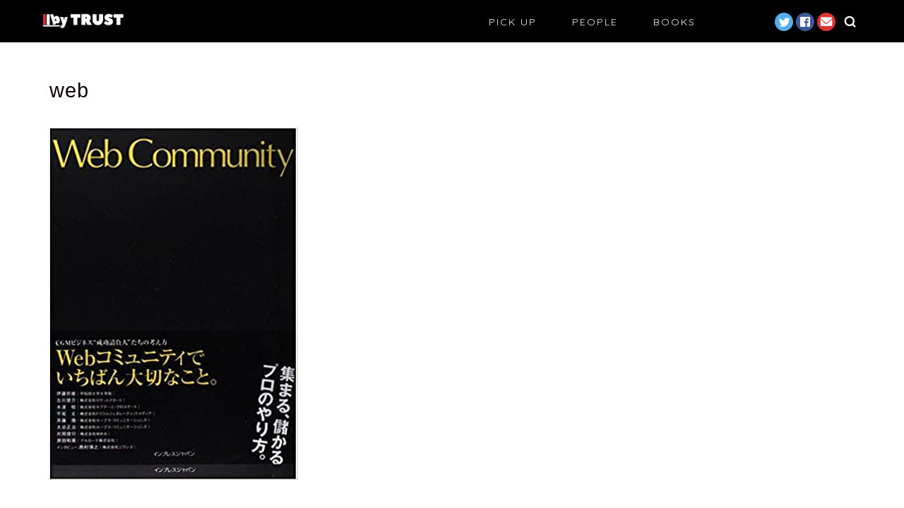

--- FILE ---
content_type: text/html; charset=UTF-8
request_url: https://bytrust.jp/2375/web
body_size: 25272
content:
<!DOCTYPE html>
<html lang="ja">
<head prefix="og: http://ogp.me/ns# fb: http://ogp.me/ns/fb# article: http://ogp.me/ns/article#">
<meta charset="utf-8">
<meta http-equiv="X-UA-Compatible" content="IE=edge">
<meta name="viewport" content="width=device-width, initial-scale=1">
<!-- ここからOGP -->
<meta property="og:type" content="blog">
<meta property="og:title" content="web｜byTRUST"> 
<meta property="og:url" content="https://bytrust.jp/2375/web"> 
<meta property="og:description" content=""> 
<meta property="og:image" content="https://bytrust.jp/wp-content/themes/jin/img/noimg.png">
<meta property="og:site_name" content="byTRUST">
<meta property="fb:admins" content="">
<meta name="twitter:card" content="summary_large_image">
<meta name="twitter:site" content="@bytrust_jp">
<!-- ここまでOGP --> 

<meta name="description" itemprop="description" content="" >

<title>web | byTRUST</title><link rel="preload" as="style" href="https://fonts.googleapis.com/css?family=Quicksand&#038;display=swap" /><link rel="stylesheet" href="https://fonts.googleapis.com/css?family=Quicksand&#038;display=swap" media="print" onload="this.media='all'" /><noscript><link rel="stylesheet" href="https://fonts.googleapis.com/css?family=Quicksand&#038;display=swap" /></noscript>

		<!-- All in One SEO 4.2.0 -->
		<meta name="robots" content="max-image-preview:large" />
		<link rel="canonical" href="https://bytrust.jp/2375/web" />
		<meta property="og:locale" content="ja_JP" />
		<meta property="og:site_name" content="byTRUST" />
		<meta property="og:type" content="article" />
		<meta property="og:title" content="web | byTRUST" />
		<meta property="og:url" content="https://bytrust.jp/2375/web" />
		<meta property="og:image" content="https://bytrust.jp/wp-content/uploads/2020/04/ti.png" />
		<meta property="og:image:secure_url" content="https://bytrust.jp/wp-content/uploads/2020/04/ti.png" />
		<meta property="og:image:width" content="1200" />
		<meta property="og:image:height" content="630" />
		<meta property="article:published_time" content="2020-04-19T09:31:49+00:00" />
		<meta property="article:modified_time" content="2020-04-19T09:31:49+00:00" />
		<meta name="twitter:card" content="summary_large_image" />
		<meta name="twitter:title" content="web | byTRUST" />
		<meta name="twitter:image" content="https://bytrust.jp/wp-content/uploads/2020/04/ti.png" />
		<script type="application/ld+json" class="aioseo-schema">
			{"@context":"https:\/\/schema.org","@graph":[{"@type":"WebSite","@id":"https:\/\/bytrust.jp\/#website","url":"https:\/\/bytrust.jp\/","name":"byTRUST","description":"\u8d77\u696d\u5bb6\u304c\u304a\u3059\u3059\u3081\u3057\u305f\u672c\u3092\u7d39\u4ecb","inLanguage":"ja","publisher":{"@id":"https:\/\/bytrust.jp\/#organization"}},{"@type":"Organization","@id":"https:\/\/bytrust.jp\/#organization","name":"byTRUST","url":"https:\/\/bytrust.jp\/"},{"@type":"BreadcrumbList","@id":"https:\/\/bytrust.jp\/2375\/web#breadcrumblist","itemListElement":[{"@type":"ListItem","@id":"https:\/\/bytrust.jp\/#listItem","position":1,"item":{"@type":"WebPage","@id":"https:\/\/bytrust.jp\/","name":"\u30db\u30fc\u30e0","description":"\u8d77\u696d\u5bb6\u304c\u304a\u3059\u3059\u3081\u3057\u305f\u672c\u3092\u7d39\u4ecb","url":"https:\/\/bytrust.jp\/"},"nextItem":"https:\/\/bytrust.jp\/2375\/web#listItem"},{"@type":"ListItem","@id":"https:\/\/bytrust.jp\/2375\/web#listItem","position":2,"item":{"@type":"WebPage","@id":"https:\/\/bytrust.jp\/2375\/web","name":"web","url":"https:\/\/bytrust.jp\/2375\/web"},"previousItem":"https:\/\/bytrust.jp\/#listItem"}]},{"@type":"Person","@id":"https:\/\/bytrust.jp\/author\/mimilin#author","url":"https:\/\/bytrust.jp\/author\/mimilin","name":"bytra","image":{"@type":"ImageObject","@id":"https:\/\/bytrust.jp\/2375\/web#authorImage","url":"https:\/\/secure.gravatar.com\/avatar\/b86b2aeb52259ea4b890aa3f7a213fca?s=96&d=mm&r=g","width":96,"height":96,"caption":"bytra"}},{"@type":"ItemPage","@id":"https:\/\/bytrust.jp\/2375\/web#itempage","url":"https:\/\/bytrust.jp\/2375\/web","name":"web | byTRUST","inLanguage":"ja","isPartOf":{"@id":"https:\/\/bytrust.jp\/#website"},"breadcrumb":{"@id":"https:\/\/bytrust.jp\/2375\/web#breadcrumblist"},"author":"https:\/\/bytrust.jp\/author\/mimilin#author","creator":"https:\/\/bytrust.jp\/author\/mimilin#author","datePublished":"2020-04-19T09:31:49+09:00","dateModified":"2020-04-19T09:31:49+09:00"}]}
		</script>
		<!-- All in One SEO -->

<link rel='dns-prefetch' href='//ajax.googleapis.com' />
<link rel='dns-prefetch' href='//cdnjs.cloudflare.com' />
<link href='https://fonts.gstatic.com' crossorigin rel='preconnect' />
<link rel="alternate" type="application/rss+xml" title="byTRUST &raquo; フィード" href="https://bytrust.jp/feed" />
<link rel="alternate" type="application/rss+xml" title="byTRUST &raquo; コメントフィード" href="https://bytrust.jp/comments/feed" />
<link rel="alternate" type="application/rss+xml" title="byTRUST &raquo; web のコメントのフィード" href="https://bytrust.jp/2375/web/feed" />
<link rel='stylesheet' id='rtoc_style-css' href='https://bytrust.jp/wp-content/plugins/rich-table-of-content/css/rtoc_style.css?ver=6.4.7' type='text/css' media='all' />
<style id='wp-emoji-styles-inline-css' type='text/css'>

	img.wp-smiley, img.emoji {
		display: inline !important;
		border: none !important;
		box-shadow: none !important;
		height: 1em !important;
		width: 1em !important;
		margin: 0 0.07em !important;
		vertical-align: -0.1em !important;
		background: none !important;
		padding: 0 !important;
	}
</style>
<link rel='stylesheet' id='wp-block-library-css' href='https://bytrust.jp/wp-includes/css/dist/block-library/style.min.css?ver=6.4.7' type='text/css' media='all' />
<style id='classic-theme-styles-inline-css' type='text/css'>
/*! This file is auto-generated */
.wp-block-button__link{color:#fff;background-color:#32373c;border-radius:9999px;box-shadow:none;text-decoration:none;padding:calc(.667em + 2px) calc(1.333em + 2px);font-size:1.125em}.wp-block-file__button{background:#32373c;color:#fff;text-decoration:none}
</style>
<style id='global-styles-inline-css' type='text/css'>
body{--wp--preset--color--black: #000000;--wp--preset--color--cyan-bluish-gray: #abb8c3;--wp--preset--color--white: #ffffff;--wp--preset--color--pale-pink: #f78da7;--wp--preset--color--vivid-red: #cf2e2e;--wp--preset--color--luminous-vivid-orange: #ff6900;--wp--preset--color--luminous-vivid-amber: #fcb900;--wp--preset--color--light-green-cyan: #7bdcb5;--wp--preset--color--vivid-green-cyan: #00d084;--wp--preset--color--pale-cyan-blue: #8ed1fc;--wp--preset--color--vivid-cyan-blue: #0693e3;--wp--preset--color--vivid-purple: #9b51e0;--wp--preset--gradient--vivid-cyan-blue-to-vivid-purple: linear-gradient(135deg,rgba(6,147,227,1) 0%,rgb(155,81,224) 100%);--wp--preset--gradient--light-green-cyan-to-vivid-green-cyan: linear-gradient(135deg,rgb(122,220,180) 0%,rgb(0,208,130) 100%);--wp--preset--gradient--luminous-vivid-amber-to-luminous-vivid-orange: linear-gradient(135deg,rgba(252,185,0,1) 0%,rgba(255,105,0,1) 100%);--wp--preset--gradient--luminous-vivid-orange-to-vivid-red: linear-gradient(135deg,rgba(255,105,0,1) 0%,rgb(207,46,46) 100%);--wp--preset--gradient--very-light-gray-to-cyan-bluish-gray: linear-gradient(135deg,rgb(238,238,238) 0%,rgb(169,184,195) 100%);--wp--preset--gradient--cool-to-warm-spectrum: linear-gradient(135deg,rgb(74,234,220) 0%,rgb(151,120,209) 20%,rgb(207,42,186) 40%,rgb(238,44,130) 60%,rgb(251,105,98) 80%,rgb(254,248,76) 100%);--wp--preset--gradient--blush-light-purple: linear-gradient(135deg,rgb(255,206,236) 0%,rgb(152,150,240) 100%);--wp--preset--gradient--blush-bordeaux: linear-gradient(135deg,rgb(254,205,165) 0%,rgb(254,45,45) 50%,rgb(107,0,62) 100%);--wp--preset--gradient--luminous-dusk: linear-gradient(135deg,rgb(255,203,112) 0%,rgb(199,81,192) 50%,rgb(65,88,208) 100%);--wp--preset--gradient--pale-ocean: linear-gradient(135deg,rgb(255,245,203) 0%,rgb(182,227,212) 50%,rgb(51,167,181) 100%);--wp--preset--gradient--electric-grass: linear-gradient(135deg,rgb(202,248,128) 0%,rgb(113,206,126) 100%);--wp--preset--gradient--midnight: linear-gradient(135deg,rgb(2,3,129) 0%,rgb(40,116,252) 100%);--wp--preset--font-size--small: 13px;--wp--preset--font-size--medium: 20px;--wp--preset--font-size--large: 36px;--wp--preset--font-size--x-large: 42px;--wp--preset--spacing--20: 0.44rem;--wp--preset--spacing--30: 0.67rem;--wp--preset--spacing--40: 1rem;--wp--preset--spacing--50: 1.5rem;--wp--preset--spacing--60: 2.25rem;--wp--preset--spacing--70: 3.38rem;--wp--preset--spacing--80: 5.06rem;--wp--preset--shadow--natural: 6px 6px 9px rgba(0, 0, 0, 0.2);--wp--preset--shadow--deep: 12px 12px 50px rgba(0, 0, 0, 0.4);--wp--preset--shadow--sharp: 6px 6px 0px rgba(0, 0, 0, 0.2);--wp--preset--shadow--outlined: 6px 6px 0px -3px rgba(255, 255, 255, 1), 6px 6px rgba(0, 0, 0, 1);--wp--preset--shadow--crisp: 6px 6px 0px rgba(0, 0, 0, 1);}:where(.is-layout-flex){gap: 0.5em;}:where(.is-layout-grid){gap: 0.5em;}body .is-layout-flow > .alignleft{float: left;margin-inline-start: 0;margin-inline-end: 2em;}body .is-layout-flow > .alignright{float: right;margin-inline-start: 2em;margin-inline-end: 0;}body .is-layout-flow > .aligncenter{margin-left: auto !important;margin-right: auto !important;}body .is-layout-constrained > .alignleft{float: left;margin-inline-start: 0;margin-inline-end: 2em;}body .is-layout-constrained > .alignright{float: right;margin-inline-start: 2em;margin-inline-end: 0;}body .is-layout-constrained > .aligncenter{margin-left: auto !important;margin-right: auto !important;}body .is-layout-constrained > :where(:not(.alignleft):not(.alignright):not(.alignfull)){max-width: var(--wp--style--global--content-size);margin-left: auto !important;margin-right: auto !important;}body .is-layout-constrained > .alignwide{max-width: var(--wp--style--global--wide-size);}body .is-layout-flex{display: flex;}body .is-layout-flex{flex-wrap: wrap;align-items: center;}body .is-layout-flex > *{margin: 0;}body .is-layout-grid{display: grid;}body .is-layout-grid > *{margin: 0;}:where(.wp-block-columns.is-layout-flex){gap: 2em;}:where(.wp-block-columns.is-layout-grid){gap: 2em;}:where(.wp-block-post-template.is-layout-flex){gap: 1.25em;}:where(.wp-block-post-template.is-layout-grid){gap: 1.25em;}.has-black-color{color: var(--wp--preset--color--black) !important;}.has-cyan-bluish-gray-color{color: var(--wp--preset--color--cyan-bluish-gray) !important;}.has-white-color{color: var(--wp--preset--color--white) !important;}.has-pale-pink-color{color: var(--wp--preset--color--pale-pink) !important;}.has-vivid-red-color{color: var(--wp--preset--color--vivid-red) !important;}.has-luminous-vivid-orange-color{color: var(--wp--preset--color--luminous-vivid-orange) !important;}.has-luminous-vivid-amber-color{color: var(--wp--preset--color--luminous-vivid-amber) !important;}.has-light-green-cyan-color{color: var(--wp--preset--color--light-green-cyan) !important;}.has-vivid-green-cyan-color{color: var(--wp--preset--color--vivid-green-cyan) !important;}.has-pale-cyan-blue-color{color: var(--wp--preset--color--pale-cyan-blue) !important;}.has-vivid-cyan-blue-color{color: var(--wp--preset--color--vivid-cyan-blue) !important;}.has-vivid-purple-color{color: var(--wp--preset--color--vivid-purple) !important;}.has-black-background-color{background-color: var(--wp--preset--color--black) !important;}.has-cyan-bluish-gray-background-color{background-color: var(--wp--preset--color--cyan-bluish-gray) !important;}.has-white-background-color{background-color: var(--wp--preset--color--white) !important;}.has-pale-pink-background-color{background-color: var(--wp--preset--color--pale-pink) !important;}.has-vivid-red-background-color{background-color: var(--wp--preset--color--vivid-red) !important;}.has-luminous-vivid-orange-background-color{background-color: var(--wp--preset--color--luminous-vivid-orange) !important;}.has-luminous-vivid-amber-background-color{background-color: var(--wp--preset--color--luminous-vivid-amber) !important;}.has-light-green-cyan-background-color{background-color: var(--wp--preset--color--light-green-cyan) !important;}.has-vivid-green-cyan-background-color{background-color: var(--wp--preset--color--vivid-green-cyan) !important;}.has-pale-cyan-blue-background-color{background-color: var(--wp--preset--color--pale-cyan-blue) !important;}.has-vivid-cyan-blue-background-color{background-color: var(--wp--preset--color--vivid-cyan-blue) !important;}.has-vivid-purple-background-color{background-color: var(--wp--preset--color--vivid-purple) !important;}.has-black-border-color{border-color: var(--wp--preset--color--black) !important;}.has-cyan-bluish-gray-border-color{border-color: var(--wp--preset--color--cyan-bluish-gray) !important;}.has-white-border-color{border-color: var(--wp--preset--color--white) !important;}.has-pale-pink-border-color{border-color: var(--wp--preset--color--pale-pink) !important;}.has-vivid-red-border-color{border-color: var(--wp--preset--color--vivid-red) !important;}.has-luminous-vivid-orange-border-color{border-color: var(--wp--preset--color--luminous-vivid-orange) !important;}.has-luminous-vivid-amber-border-color{border-color: var(--wp--preset--color--luminous-vivid-amber) !important;}.has-light-green-cyan-border-color{border-color: var(--wp--preset--color--light-green-cyan) !important;}.has-vivid-green-cyan-border-color{border-color: var(--wp--preset--color--vivid-green-cyan) !important;}.has-pale-cyan-blue-border-color{border-color: var(--wp--preset--color--pale-cyan-blue) !important;}.has-vivid-cyan-blue-border-color{border-color: var(--wp--preset--color--vivid-cyan-blue) !important;}.has-vivid-purple-border-color{border-color: var(--wp--preset--color--vivid-purple) !important;}.has-vivid-cyan-blue-to-vivid-purple-gradient-background{background: var(--wp--preset--gradient--vivid-cyan-blue-to-vivid-purple) !important;}.has-light-green-cyan-to-vivid-green-cyan-gradient-background{background: var(--wp--preset--gradient--light-green-cyan-to-vivid-green-cyan) !important;}.has-luminous-vivid-amber-to-luminous-vivid-orange-gradient-background{background: var(--wp--preset--gradient--luminous-vivid-amber-to-luminous-vivid-orange) !important;}.has-luminous-vivid-orange-to-vivid-red-gradient-background{background: var(--wp--preset--gradient--luminous-vivid-orange-to-vivid-red) !important;}.has-very-light-gray-to-cyan-bluish-gray-gradient-background{background: var(--wp--preset--gradient--very-light-gray-to-cyan-bluish-gray) !important;}.has-cool-to-warm-spectrum-gradient-background{background: var(--wp--preset--gradient--cool-to-warm-spectrum) !important;}.has-blush-light-purple-gradient-background{background: var(--wp--preset--gradient--blush-light-purple) !important;}.has-blush-bordeaux-gradient-background{background: var(--wp--preset--gradient--blush-bordeaux) !important;}.has-luminous-dusk-gradient-background{background: var(--wp--preset--gradient--luminous-dusk) !important;}.has-pale-ocean-gradient-background{background: var(--wp--preset--gradient--pale-ocean) !important;}.has-electric-grass-gradient-background{background: var(--wp--preset--gradient--electric-grass) !important;}.has-midnight-gradient-background{background: var(--wp--preset--gradient--midnight) !important;}.has-small-font-size{font-size: var(--wp--preset--font-size--small) !important;}.has-medium-font-size{font-size: var(--wp--preset--font-size--medium) !important;}.has-large-font-size{font-size: var(--wp--preset--font-size--large) !important;}.has-x-large-font-size{font-size: var(--wp--preset--font-size--x-large) !important;}
.wp-block-navigation a:where(:not(.wp-element-button)){color: inherit;}
:where(.wp-block-post-template.is-layout-flex){gap: 1.25em;}:where(.wp-block-post-template.is-layout-grid){gap: 1.25em;}
:where(.wp-block-columns.is-layout-flex){gap: 2em;}:where(.wp-block-columns.is-layout-grid){gap: 2em;}
.wp-block-pullquote{font-size: 1.5em;line-height: 1.6;}
</style>
<link rel='stylesheet' id='theme-style-css' href='https://bytrust.jp/wp-content/themes/jin/style.css?ver=6.4.7' type='text/css' media='all' />
<link rel='stylesheet' id='swiper-style-css' href='https://cdnjs.cloudflare.com/ajax/libs/Swiper/4.0.7/css/swiper.min.css?ver=6.4.7' type='text/css' media='all' />
<link rel='stylesheet' id='space-css' href='https://bytrust.jp/wp-content/plugins/space/css/space_style.css?ver=6.4.7' type='text/css' media='all' />
<link rel="https://api.w.org/" href="https://bytrust.jp/wp-json/" /><link rel="alternate" type="application/json" href="https://bytrust.jp/wp-json/wp/v2/media/2388" /><link rel='shortlink' href='https://bytrust.jp/?p=2388' />
<link rel="alternate" type="application/json+oembed" href="https://bytrust.jp/wp-json/oembed/1.0/embed?url=https%3A%2F%2Fbytrust.jp%2F2375%2Fweb" />
<link rel="alternate" type="text/xml+oembed" href="https://bytrust.jp/wp-json/oembed/1.0/embed?url=https%3A%2F%2Fbytrust.jp%2F2375%2Fweb&#038;format=xml" />
	<style type="text/css">
		#wrapper{
							background-color: ;
				background-image: url();
					}
		.related-entry-headline-text span:before,
		#comment-title span:before,
		#reply-title span:before{
			background-color: #000000;
			border-color: #000000!important;
		}
		
		#breadcrumb:after,
		#page-top a{	
			background-color: #dddddd;
		}
				#footer-widget-area{
			background-color: #dddddd;
			border: none!important;
		}
		.footer-inner a
		#copyright,
		#copyright-center{
			border-color: taransparent!important;
			color: #0c0000!important;
		}
				.page-top-footer a{
			color: #dddddd!important;
		}
				#breadcrumb ul li,
		#breadcrumb ul li a{
			color: #dddddd!important;
		}
		
		body,
		a,
		a:link,
		a:visited,
		.my-profile,
		.widgettitle,
		.tabBtn-mag label{
			color: #0c0000;
		}
		a:hover{
			color: #000000;
		}
						.widget_nav_menu ul > li > a:before,
		.widget_categories ul > li > a:before,
		.widget_pages ul > li > a:before,
		.widget_recent_entries ul > li > a:before,
		.widget_archive ul > li > a:before,
		.widget_archive form:after,
		.widget_categories form:after,
		.widget_nav_menu ul > li > ul.sub-menu > li > a:before,
		.widget_categories ul > li > .children > li > a:before,
		.widget_pages ul > li > .children > li > a:before,
		.widget_nav_menu ul > li > ul.sub-menu > li > ul.sub-menu li > a:before,
		.widget_categories ul > li > .children > li > .children li > a:before,
		.widget_pages ul > li > .children > li > .children li > a:before{
			color: #000000;
		}
		.widget_nav_menu ul .sub-menu .sub-menu li a:before{
			background-color: #0c0000!important;
		}
		footer .footer-widget,
		footer .footer-widget a,
		footer .footer-widget ul li,
		.footer-widget.widget_nav_menu ul > li > a:before,
		.footer-widget.widget_categories ul > li > a:before,
		.footer-widget.widget_recent_entries ul > li > a:before,
		.footer-widget.widget_pages ul > li > a:before,
		.footer-widget.widget_archive ul > li > a:before,
		footer .widget_tag_cloud .tagcloud a:before{
			color: #000000!important;
			border-color: #000000!important;
		}
		footer .footer-widget .widgettitle{
			color: #000000!important;
			border-color: #dd3333!important;
		}
		footer .widget_nav_menu ul .children .children li a:before,
		footer .widget_categories ul .children .children li a:before,
		footer .widget_nav_menu ul .sub-menu .sub-menu li a:before{
			background-color: #000000!important;
		}
		#drawernav a:hover,
		.post-list-title,
		#prev-next p,
		#toc_container .toc_list li a{
			color: #0c0000!important;
		}
		
		#header-box{
			background-color: #000000;
		}
						@media (min-width: 768px) {
		#header-box .header-box10-bg:before,
		#header-box .header-box11-bg:before{
			border-radius: 2px;
		}
		}
										@media (min-width: 768px) {
			.top-image-meta{
				margin-top: calc(0px - 30px);
			}
		}
		@media (min-width: 1200px) {
			.top-image-meta{
				margin-top: calc(0px);
			}
		}
				.pickup-contents:before{
			background-color: #000000!important;
		}
		
		.main-image-text{
			color: #0c0000;
		}
		.main-image-text-sub{
			color: #0c0000;
		}
		
						#site-info{
			padding-top: 15px!important;
			padding-bottom: 15px!important;
		}
				
		#site-info span a{
			color: #f4f4f4!important;
		}
		
				#headmenu .headsns .line a svg{
			fill: #f4f4f4!important;
		}
		#headmenu .headsns a,
		#headmenu{
			color: #f4f4f4!important;
			border-color:#f4f4f4!important;
		}
						.profile-follow .line-sns a svg{
			fill: #000000!important;
		}
		.profile-follow .line-sns a:hover svg{
			fill: #dd3333!important;
		}
		.profile-follow a{
			color: #000000!important;
			border-color:#000000!important;
		}
		.profile-follow a:hover,
		#headmenu .headsns a:hover{
			color:#dd3333!important;
			border-color:#dd3333!important;
		}
				.search-box:hover{
			color:#dd3333!important;
			border-color:#dd3333!important;
		}
				#header #headmenu .headsns .line a:hover svg{
			fill:#dd3333!important;
		}
		.cps-icon-bar,
		#navtoggle:checked + .sp-menu-open .cps-icon-bar{
			background-color: #f4f4f4;
		}
		#nav-container{
			background-color: #fff;
		}
		.menu-box .menu-item svg{
			fill:#f4f4f4;
		}
		#drawernav ul.menu-box > li > a,
		#drawernav2 ul.menu-box > li > a,
		#drawernav3 ul.menu-box > li > a,
		#drawernav4 ul.menu-box > li > a,
		#drawernav5 ul.menu-box > li > a,
		#drawernav ul.menu-box > li.menu-item-has-children:after,
		#drawernav2 ul.menu-box > li.menu-item-has-children:after,
		#drawernav3 ul.menu-box > li.menu-item-has-children:after,
		#drawernav4 ul.menu-box > li.menu-item-has-children:after,
		#drawernav5 ul.menu-box > li.menu-item-has-children:after{
			color: #f4f4f4!important;
		}
		#drawernav ul.menu-box li a,
		#drawernav2 ul.menu-box li a,
		#drawernav3 ul.menu-box li a,
		#drawernav4 ul.menu-box li a,
		#drawernav5 ul.menu-box li a{
			font-size: 14px!important;
		}
		#drawernav3 ul.menu-box > li{
			color: #0c0000!important;
		}
		#drawernav4 .menu-box > .menu-item > a:after,
		#drawernav3 .menu-box > .menu-item > a:after,
		#drawernav .menu-box > .menu-item > a:after{
			background-color: #f4f4f4!important;
		}
		#drawernav2 .menu-box > .menu-item:hover,
		#drawernav5 .menu-box > .menu-item:hover{
			border-top-color: #000000!important;
		}
				.cps-info-bar a{
			background-color: #dd3333!important;
		}
				@media (min-width: 768px) {
			#main-contents-one .post-list-mag .post-list-item{
				width: 32%;
			}
			#main-contents-one .post-list-mag .post-list-item:not(:nth-child(3n)){
				margin-right: 2%;
			}
			.tabBtn-mag{
				width: 85%;
				margin-bottom: 40px;
			}
			.tabBtn-mag label{
				padding: 10px 20px;
			}
		}
				@media (min-width: 768px) {
			#tab-1:checked ~ .tabBtn-mag li [for="tab-1"]:after,
			#tab-2:checked ~ .tabBtn-mag li [for="tab-2"]:after,
			#tab-3:checked ~ .tabBtn-mag li [for="tab-3"]:after,
			#tab-4:checked ~ .tabBtn-mag li [for="tab-4"]:after{
				border-top-color: #000000!important;
			}
			.tabBtn-mag label{
				border-bottom-color: #000000!important;
			}
		}
		#tab-1:checked ~ .tabBtn-mag li [for="tab-1"],
		#tab-2:checked ~ .tabBtn-mag li [for="tab-2"],
		#tab-3:checked ~ .tabBtn-mag li [for="tab-3"],
		#tab-4:checked ~ .tabBtn-mag li [for="tab-4"],
		#prev-next a.next:after,
		#prev-next a.prev:after,
		.more-cat-button a:hover span:before{
			background-color: #000000!important;
		}
		

		.swiper-slide .post-list-cat,
		.post-list-mag .post-list-cat,
		.post-list-mag3col .post-list-cat,
		.post-list-mag-sp1col .post-list-cat,
		.swiper-pagination-bullet-active,
		.pickup-cat,
		.post-list .post-list-cat,
		#breadcrumb .bcHome a:hover span:before,
		.popular-item:nth-child(1) .pop-num,
		.popular-item:nth-child(2) .pop-num,
		.popular-item:nth-child(3) .pop-num{
			background-color: #dd3333!important;
		}
		.sidebar-btn a,
		.profile-sns-menu{
			background-color: #dd3333!important;
		}
		.sp-sns-menu a,
		.pickup-contents-box a:hover .pickup-title{
			border-color: #000000!important;
			color: #000000!important;
		}
				.pro-line svg{
			fill: #000000!important;
		}
		.cps-post-cat a,
		.meta-cat,
		.popular-cat{
			background-color: #dd3333!important;
			border-color: #dd3333!important;
		}
		.tagicon,
		.tag-box a,
		#toc_container .toc_list > li,
		#toc_container .toc_title{
			color: #000000!important;
		}
		.widget_tag_cloud a::before{
			color: #0c0000!important;
		}
		.tag-box a,
		#toc_container:before{
			border-color: #000000!important;
		}
		.cps-post-cat a:hover{
			color: #000000!important;
		}
		.pagination li:not([class*="current"]) a:hover,
		.widget_tag_cloud a:hover{
			background-color: #000000!important;
		}
		.pagination li:not([class*="current"]) a:hover{
			opacity: 0.5!important;
		}
		.pagination li.current a{
			background-color: #000000!important;
			border-color: #000000!important;
		}
		.nextpage a:hover span {
			color: #000000!important;
			border-color: #000000!important;
		}
		.cta-content:before{
			background-color: #eeeeee!important;
		}
		.cta-text,
		.info-title{
			color: #0a0202!important;
		}
		#footer-widget-area.footer_style1 .widgettitle{
			border-color: #dd3333!important;
		}
		.sidebar_style1 .widgettitle,
		.sidebar_style5 .widgettitle{
			border-color: #000000!important;
		}
		.sidebar_style2 .widgettitle,
		.sidebar_style4 .widgettitle,
		.sidebar_style6 .widgettitle,
		#home-bottom-widget .widgettitle,
		#home-top-widget .widgettitle,
		#post-bottom-widget .widgettitle,
		#post-top-widget .widgettitle{
			background-color: #000000!important;
		}
		#home-bottom-widget .widget_search .search-box input[type="submit"],
		#home-top-widget .widget_search .search-box input[type="submit"],
		#post-bottom-widget .widget_search .search-box input[type="submit"],
		#post-top-widget .widget_search .search-box input[type="submit"]{
			background-color: #dd3333!important;
		}
		
		.tn-logo-size{
			font-size: 46%!important;
		}
		@media (min-width: 768px) {
		.tn-logo-size img{
			width: calc(46%*2.2)!important;
		}
		}
		@media (min-width: 1200px) {
		.tn-logo-size img{
			width: 46%!important;
		}
		}
		.sp-logo-size{
			font-size: 42%!important;
		}
		.sp-logo-size img{
			width: 42%!important;
		}
				.cps-post-main ul > li:before,
		.cps-post-main ol > li:before{
			background-color: #dd3333!important;
		}
		.profile-card .profile-title{
			background-color: #000000!important;
		}
		.profile-card{
			border-color: #000000!important;
		}
		.cps-post-main a{
			color:#dd3333;
		}
		.cps-post-main .marker{
			background: -webkit-linear-gradient( transparent 80%, #f2c500 0% ) ;
			background: linear-gradient( transparent 80%, #f2c500 0% ) ;
		}
		.cps-post-main .marker2{
			background: -webkit-linear-gradient( transparent 60%, #a9eaf2 0% ) ;
			background: linear-gradient( transparent 60%, #a9eaf2 0% ) ;
		}
		
		
		.simple-box1{
			border-color:#0c0000!important;
		}
		.simple-box2{
			border-color:#f2bf7d!important;
		}
		.simple-box3{
			border-color:#b5e28a!important;
		}
		.simple-box4{
			border-color:#7badd8!important;
		}
		.simple-box4:before{
			background-color: #7badd8;
		}
		.simple-box5{
			border-color:#e896c7!important;
		}
		.simple-box5:before{
			background-color: #e896c7;
		}
		.simple-box6{
			background-color:#fffdef!important;
		}
		.simple-box7{
			border-color:#def1f9!important;
		}
		.simple-box7:before{
			background-color:#def1f9!important;
		}
		.simple-box8{
			border-color:#96ddc1!important;
		}
		.simple-box8:before{
			background-color:#96ddc1!important;
		}
		.simple-box9:before{
			background-color:#e1c0e8!important;
		}
				.simple-box9:after{
			border-color:#e1c0e8 #e1c0e8  !important;
		}
				
		.kaisetsu-box1:before,
		.kaisetsu-box1-title{
			background-color:#ffb49e!important;
		}
		.kaisetsu-box2{
			border-color:#0c0000!important;
		}
		.kaisetsu-box2-title{
			background-color:#0c0000!important;
		}
		.kaisetsu-box4{
			border-color:#ea91a9!important;
		}
		.kaisetsu-box4-title{
			background-color:#ea91a9!important;
		}
		.kaisetsu-box5:before{
			background-color:#57b3ba!important;
		}
		.kaisetsu-box5-title{
			background-color:#57b3ba!important;
		}
		
		.concept-box1{
			border-color:#85db8f!important;
		}
		.concept-box1:after{
			background-color:#85db8f!important;
		}
		.concept-box1:before{
			content:"ポイント"!important;
			color:#85db8f!important;
		}
		.concept-box2{
			border-color:#f7cf6a!important;
		}
		.concept-box2:after{
			background-color:#f7cf6a!important;
		}
		.concept-box2:before{
			content:"注意点"!important;
			color:#f7cf6a!important;
		}
		.concept-box3{
			border-color:#86cee8!important;
		}
		.concept-box3:after{
			background-color:#86cee8!important;
		}
		.concept-box3:before{
			content:"良い例"!important;
			color:#86cee8!important;
		}
		.concept-box4{
			border-color:#ed8989!important;
		}
		.concept-box4:after{
			background-color:#ed8989!important;
		}
		.concept-box4:before{
			content:"悪い例"!important;
			color:#ed8989!important;
		}
		.concept-box5{
			border-color:#9e9e9e!important;
		}
		.concept-box5:after{
			background-color:#9e9e9e!important;
		}
		.concept-box5:before{
			content:"参考"!important;
			color:#9e9e9e!important;
		}
		.concept-box6{
			border-color:#8eaced!important;
		}
		.concept-box6:after{
			background-color:#8eaced!important;
		}
		.concept-box6:before{
			content:"メモ"!important;
			color:#8eaced!important;
		}
		
		.innerlink-box1,
		.blog-card{
			border-color:#73bc9b!important;
		}
		.innerlink-box1-title{
			background-color:#73bc9b!important;
			border-color:#73bc9b!important;
		}
		.innerlink-box1:before,
		.blog-card-hl-box{
			background-color:#73bc9b!important;
		}
				.concept-box1:before,
		.concept-box2:before,
		.concept-box3:before,
		.concept-box4:before,
		.concept-box5:before,
		.concept-box6:before{
			background-color: ;
			background-image: url();
		}
		.concept-box1:after,
		.concept-box2:after,
		.concept-box3:after,
		.concept-box4:after,
		.concept-box5:after,
		.concept-box6:after{
			border-color: ;
			border-image: url() 27 23 / 50px 30px / 1rem round space0 / 5px 5px;
		}
				
		.color-button01 a,
		.color-button01 a:hover,
		.color-button01:before{
			background-color: #0c0000!important;
		}
		.top-image-btn-color a,
		.top-image-btn-color a:hover,
		.top-image-btn-color:before{
			background-color: #dd0000!important;
		}
		.color-button02 a,
		.color-button02 a:hover,
		.color-button02:before{
			background-color: #616161!important;
		}
		
		.color-button01-big a,
		.color-button01-big a:hover,
		.color-button01-big:before{
			background-color: #616161!important;
		}
		.color-button01-big a,
		.color-button01-big:before{
			border-radius: 5px!important;
		}
		.color-button01-big a{
			padding-top: 20px!important;
			padding-bottom: 20px!important;
		}
		
		.color-button02-big a,
		.color-button02-big a:hover,
		.color-button02-big:before{
			background-color: #83d159!important;
		}
		.color-button02-big a,
		.color-button02-big:before{
			border-radius: 5px!important;
		}
		.color-button02-big a{
			padding-top: 20px!important;
			padding-bottom: 20px!important;
		}
				.color-button01-big{
			width: 75%!important;
		}
		.color-button02-big{
			width: 75%!important;
		}
				
		
					.top-image-btn-color:before,
			.wide-layout ul li .color-button01:before,
			.wide-layout ul li .color-button02:before,
			.color-button01:before,
			.color-button02:before,
			.color-button01-big:before,
			.color-button02-big:before{
				display: none;
			}
			.top-image-btn-color a:hover,
			.color-button01 a:hover,
			.color-button02 a:hover,
			.color-button01-big a:hover,
			.color-button02-big a:hover{
				-webkit-transform: translateY(2px);
				transform: translateY(2px);
				-webkit-filter: brightness(1.05);
			 	filter: brightness(1.05);
				opacity: 1;
			}
				
		.h2-style01 h2,
		.h2-style02 h2:before,
		.h2-style03 h2,
		.h2-style04 h2:before,
		.h2-style05 h2,
		.h2-style07 h2:before,
		.h2-style07 h2:after,
		.h3-style03 h3:before,
		.h3-style02 h3:before,
		.h3-style05 h3:before,
		.h3-style07 h3:before,
		.h2-style08 h2:after,
		.h2-style10 h2:before,
		.h2-style10 h2:after,
		.h3-style02 h3:after,
		.h4-style02 h4:before{
			background-color: #000000!important;
		}
		.h3-style01 h3,
		.h3-style04 h3,
		.h3-style05 h3,
		.h3-style06 h3,
		.h4-style01 h4,
		.h2-style02 h2,
		.h2-style08 h2,
		.h2-style08 h2:before,
		.h2-style09 h2,
		.h4-style03 h4{
			border-color: #000000!important;
		}
		.h2-style05 h2:before{
			border-top-color: #000000!important;
		}
		.h2-style06 h2:before,
		.sidebar_style3 .widgettitle:after{
			background-image: linear-gradient(
				-45deg,
				transparent 25%,
				#000000 25%,
				#000000 50%,
				transparent 50%,
				transparent 75%,
				#000000 75%,
				#000000			);
		}
				.hl-custom h2{
font-size:150%;
padding-bottom: 8px ;
border-bottom: solid 3.5px #616161;
font-weight: bold;
color: #616161;
margin:60px 23.5% 30px 23.5%;
}

.hl-custom .ni h2{
margin:60px 10% 30px 10%;
}

.hl-custom h3{
margin:0;
line-height: 1.55;
padding: 22px 8px;
background: #616161;
color: #fff;
font-size:130%;
font-weight: bold;
text-align:center;
}
.hl-custom h4{color:#000;}
@media (max-width: 768px) {
//ここから下にスマホ専用のCSSを記述

}				.jin-h2-icons.h2-style02 h2 .jic:before,
		.jin-h2-icons.h2-style04 h2 .jic:before,
		.jin-h2-icons.h2-style06 h2 .jic:before,
		.jin-h2-icons.h2-style07 h2 .jic:before,
		.jin-h2-icons.h2-style08 h2 .jic:before,
		.jin-h2-icons.h2-style09 h2 .jic:before,
		.jin-h2-icons.h2-style10 h2 .jic:before,
		.jin-h3-icons.h3-style01 h3 .jic:before,
		.jin-h3-icons.h3-style02 h3 .jic:before,
		.jin-h3-icons.h3-style03 h3 .jic:before,
		.jin-h3-icons.h3-style04 h3 .jic:before,
		.jin-h3-icons.h3-style05 h3 .jic:before,
		.jin-h3-icons.h3-style06 h3 .jic:before,
		.jin-h3-icons.h3-style07 h3 .jic:before,
		.jin-h4-icons.h4-style01 h4 .jic:before,
		.jin-h4-icons.h4-style02 h4 .jic:before,
		.jin-h4-icons.h4-style03 h4 .jic:before,
		.jin-h4-icons.h4-style04 h4 .jic:before{
			color:#000000;
		}
		
		@media all and (-ms-high-contrast:none){
			*::-ms-backdrop, .color-button01:before,
			.color-button02:before,
			.color-button01-big:before,
			.color-button02-big:before{
				background-color: #595857!important;
			}
		}
		
		.jin-lp-h2 h2,
		.jin-lp-h2 h2{
			background-color: transparent!important;
			border-color: transparent!important;
			color: #0c0000!important;
		}
		.jincolumn-h3style2{
			border-color:#000000!important;
		}
		.jinlph2-style1 h2:first-letter{
			color:#000000!important;
		}
		.jinlph2-style2 h2,
		.jinlph2-style3 h2{
			border-color:#000000!important;
		}
		.jin-photo-title .jin-fusen1-down,
		.jin-photo-title .jin-fusen1-even,
		.jin-photo-title .jin-fusen1-up{
			border-left-color:#000000;
		}
		.jin-photo-title .jin-fusen2,
		.jin-photo-title .jin-fusen3{
			background-color:#000000;
		}
		.jin-photo-title .jin-fusen2:before,
		.jin-photo-title .jin-fusen3:before {
			border-top-color: #000000;
		}
		
		
	</style>
	<style type="text/css">
		/*<!--  -->*/
		.rtoc-mokuji-content{
			background-color: #ffffff;
		}
		.rtoc-mokuji-content.frame1{
			border: 1px solid #dd3333;
		}
		.rtoc-mokuji-content #rtoc-mokuji-title{
			color:#333333;
		}
		.rtoc-mokuji-content .rtoc-mokuji li > a{
			color: #616161;
		}
		.rtoc-mokuji-content .mokuji_ul.level-1 > .rtoc-item::before{
			background-color:#333333!important;
		}
		.rtoc-mokuji-content .mokuji_ul.level-2 > .rtoc-item::before{
			background-color:#bfbfbf!important;
		}
		.rtoc-mokuji-content.frame2::before,.rtoc-mokuji-content.frame3,.rtoc-mokuji-content.frame4,.rtoc-mokuji-content.frame5{
			border-color:#dd3333;
		}
		.rtoc-mokuji-content.frame5::before,.rtoc-mokuji-content.frame5::after{
			background-color:#dd3333;
		}
		.cls-1,.cls-2{
    		stroke:#dd3333;
    	}
    	.rtoc-mokuji-content .decimal_ol.level-2 > .rtoc-item::before,.rtoc-mokuji-content .mokuji_ol > .rtoc-item::before{
    		color: #bfbfbf;
    	}
    	.rtoc-mokuji-content .decimal_ol > .rtoc-item::after{
    		background-color: #bfbfbf;
    	}
    	.rtoc-mokuji-content .decimal_ol > .rtoc-item::before{
    		color: #333333;
    	}

    	/*６*/
    	#rtoc-mokuji-wrapper.addon6 #rtoc-mokuji-title span .cls-1,#rtoc-mokuji-wrapper.addon6 #rtoc-mokuji-title span .cls-2{
    		stroke: #dd3333!important;
    	}
    	#rtoc-mokuji-wrapper.addon6 .rtoc-mokuji.level-1 > .rtoc-item{
    		border-color: #333333;
    	}
    	#rtoc-mokuji-wrapper.addon6 .rtoc-mokuji.level-1 .rtoc-mokuji.level-2{
    		border-color: #bfbfbf    	}
    	/*7*/
    	#rtoc-mokuji-wrapper.addon7 .rtoc-mokuji.level-1 .rtoc-chapter .rtoc-chapter-text{
    		color: #333333;
    	}
    	#rtoc-mokuji-wrapper.addon7 .rtoc-mokuji.level-1 > .rtoc-item::before{
    		background-color: #333333!important;
    	}
    	#rtoc-mokuji-wrapper.addon7 .rtoc-mokuji.level-1 > .rtoc-item .rtoc-mokuji.level-2{
    		border-color: #bfbfbf;
    	}
    	#rtoc_return a::before{
    		background-image: url(https://bytrust.jp/wp-content/plugins/rich-table-of-content/include/../img/rtoc_return.png);
    	}

    	#rtoc_return a{
    		background-color: #333333!important;
    	}
    }
	</style>
	    <style type="text/css">
        /*スマホ時にもカスタマイザーのカラーを適応させる*/
        body,body::after{
            background-color: ;
        }
        #site-info h1 a{
            color:#f4f4f4;
        }

        /*ヘッダー追従時に邪魔な要素を排除する*/
        .footer-menu-sp{
            transform: translateY(0);
        }
        #post-top-widget .space_article_list,#post-bottom-widget .space_article_list,#home-top-widget .space_article_list,#home-bottom-widget .space_article_list{
            background-color: ;
            box-shadow: none;
        }
        #sidebar .wpp-excerpt{
            display: none;
        }
        .space_sp_menu{
            transform: translateY(50px);
        }
        #page-top{
            transform: translateX(0);
        }
        #page-top.space_top{
            transform: translateX(75px);
        }
        /*独自のショートコードをサイドバーに追加する*/
        #sidebar.sidebar_style1 #spaceArticle > p,#sidebar.sidebar_style5 #spaceArticle > p{
            border-color:#000000;
        }
        #sidebar.sidebar_style2 #spaceArticle > p,#sidebar.sidebar_style4 #spaceArticle > p,#sidebar.sidebar_style6 #spaceArticle > p{
            background-color: #000000;
        }
        #sidebar.sidebar_style3 #spaceArticle > p::after{
            background-image: linear-gradient( -45deg, transparent 25%, #000000 25%, #000000 50%, transparent 50%, transparent 75%, #000000 75%, #000000    );
        }
        #sidebar.sidebar_style4 #spaceArticle > p{
            border: 3px double  !important;
        }
        @media screen and (min-width: 768px){
            .post-list-mag .post-list-item .post-list-inner .post-list-meta .post-list-title{
                padding-top: 15px;
            }
        }
        @media screen and (min-width:768px){
            #sidebar ul.wpp-list li::after{
                border:7.5px solid;
                border-color: transparent #000000;
                top: 20px;
            }
        }
                    .article_style1 .cps-post-box{
                background:;
            }
                /*RinkerとカエレバのデザインをSPACE仕様に*/
                /*<!-- フォントカスタマイズ  -->*/
        
        /*スマホ時サイドバーを非表示にさせる*/
        
        /*記事の背景色を任意の色に変える*/
                    /*変更しない場合*/
            #spaceArticle .spaceList li a{
                color: #0c0000;
                -webkit-box-shadow: 1px 1px 9px -6px #0c0000;
                box-shadow: 1px 1px 9px -6px #0c0000;
            }
        
                /*トップページ設定が１カラムだった場合*/
                    @media (min-width: 768px){
                #main-contents-one #home-bottom-widget{
                    padding: 0px;
                }
                #main-contents-one ul.wpp-list{
                    display: flex;
                    flex-wrap: wrap;
                }
                #main-contents-one ul.wpp-list li{
                    width: 46%;
                    margin-bottom: 15px;
                }
                #main-contents-one ul.wpp-list li:nth-child(odd){
                    margin-right: 2%;
                }

                /*人気記事ランキング*/
                #main-contents-one li.new-entry-item:nth-child(odd){
                    margin-right: 1%;
                }
                #main-contents-one li.new-entry-item{
                    width: 32%;
                    margin-right: 1%;
                }
                #main-contents-one li.new-entry-item:nth-child(3n){
                    margin-right: 0;
                }

            }
                /*次のページ・前のページのリデザイン*/
        
        /*関連記事を横スクロールにリデザイン*/
        
        /*SPACE専用のアニメーション（ページ遷移やスクロール等）*/
        
        /*スマホボタンをシェアボタンにする*/
                    @media (max-width: 767px){
                .sp-sidemenu-wrapper{
                    right: auto;
                    left: 10px;
                    bottom: 60px;
                    transform: translateX(0);
                }
                .sp-sidemenu-wrapper .sp-sidemenu-btn:after{
                    content: "\e93c";
                }
                .sp-sidemenu-bg{
                    right: auto;
                    left: 30px;
                    width: 1.78%;
                }
                #sp-sidemenu-toggle:checked ~ .sp-sidemenu-bg{
                    transform: scale(1);
                    -webkit-transform: scale(1);
                    border-radius: 50%;
                }
                .sp-sidemenu-search{
                    display: none;
                }
                .sp-sidemenu-box{
                    z-index: 2;
                }
                .sp-sidemenu-box ul{
                    position: relative;
                    margin: 0 auto;
                }
                .sp-sidemenu-box ul li{
                    position: absolute;
                    width: 40px;
                    height: 40px;
                    top: 0;
                    left: 0;
                    z-index: 2;
                    transform: translate(5px,-50px);
                    transition: all 0.3s;
                    border-radius: 100px;
                    background: #dd3333;
                }
                .sp-sidemenu-box ul li::before{
                    position: absolute;
                    font-family: 'jin-icons';
                    top: 50%;
                    left: 50%;
                    transform: translate(-50%,-50%);
                    color: #fff;
                }
                .sp-sidemenu-box ul li.sp_btn_tw::before{
                    content: '\e92d';
                    font-size: 1.8rem;
                }
                .sp-sidemenu-box ul li.sp_btn_fb::before{
                    content: '\e912';
                }
                .sp-sidemenu-box ul li.sp_btn_line::before{
                    content: '\e91b';
                    font-size: 1.9rem;
                }
                .sp-sidemenu-box ul.spshare li:nth-child(1){
                    transform: translate(15px,-105px);
                    transition-delay: 0.2s;
                }
                .sp-sidemenu-box ul.spshare li:nth-child(2){
                    transform: translate(57px,-77px);
                    transition-delay: 0.3s;
                }
                .sp-sidemenu-box ul.spshare li:nth-child(3){
                    transform: translate(64px,-30px);
                    transition-delay: 0.4s;
                }
                .sp-sidemenu-box ul li a{
                    position: absolute;
                    font-size: 0.6rem;
                    bottom: 8px;
                    left: 0;
                    right: 0;
                    height: 40px;
                    text-align: center;
                }

                /*トップへ戻るボタン*/
                #page-top{
                    bottom: 60px;
                    right: 10px;
                }
                #page-top a{
                    width: 58px;
                    height: 58px;
                    padding-top: 16px;
                }

                /*ハンバーガーメニューのアニメーション時*/
                .nav-active .sp-sidemenu-wrapper{
                    transform: translateX(-75px);
                }
                                    /*スマホシェアボタンをオン状態でDark Modeを使わない場合*/
                    .sp-sidemenu-box ul li{
                        color: #fff;
                    }
                
                /*スマホフッターメニューがない場合*/
                                    .sp-sidemenu-wrapper,#page-top{
                        bottom: 20px;
                    }
                            }
                /*<!-- ピックアップコンテンツデザイン選択  -->*/
                /*ピックアップコンテンツにテキストがある場合*/
                    .pickup-contents-box{
                position: relative;
            }
            .pickup-contents-box::before{
                position: absolute;
                content: "";
                font-family: 'Quicksand';
                font-size: 1.2rem;
                font-weight: bold;
                top: 10px;
                left: 15px;
            }
            .pickup-contents-box .pickup-contents{
                padding: 15px 0 25px;
                margin: 0 15px;
                padding-top: 3rem;
            }
            @media screen and (min-width: 768px){
                .pickup-contents-box{
                    padding: 25px 20px 0px;
                }
                .pickup-contents-box::before{
                    top: 25px;
                    font-size: 1.4rem;
                }
                .pickup-contents-box .pickup-contents{
                    margin: 0;
                    padding: 0 0 25px;
                    padding-top: 1.4rem;
                }
            }
            @media screen and (min-width: 1200px){
                .pickup-contents-box{
                    width: 100%;
                    max-width: 1200px;
                    margin: 0 auto;
                    padding: 50px 30px 0;
                }
                .pickup-contents-box .pickup-contents{
                    padding:0 0 30px;
                    white-space: initial;
                }
                .pickup-contents-box::before{
                    left: 30px;
                }
            }
                /*ピックアップコンテンツにテキストがある場合*/
        

        
        /*TOP固定ページのみパンくずリストとSNSボタンを削除*/
        
        /*サイトタイトルがあるときサイト上部に表示させる*/
                        /*オーバーレイアイキャッチを条件分岐で出力させる*/
              /*ハンバーガーメニューのデザインとアニメーション*/
                  @media screen and (max-width: 767px){
                .default_open{
                    -webkit-transform: translate3d(0, 0%, 0);
                    transform: translate3d(0, 0%, 0);
                }
                .sp-menu-close{
                    z-index: -1;
                }
                .default_share_btn {
                    left: -100px;
                }
                .hidden{
                    overflow: hidden;
                }
            }
            /*SNSボタンデザイン*/
              /*SNSアイコン*/
        .sp-sns-menu ul li a{
            border-radius: 50%;
        }
        #headmenu .headsns .twitter a,#headmenu .headsns .line a{
            font-size: 23px;
            border-radius: 50%;
            width: 26px;
            height: 26px;
        }
        .jin-ifont-twitter:before,.jin-ifont-facebook:before,.jin-ifont-instagram:before,.jin-ifont-youtube:before,.jin-ifont-line:before,.jin-ifont-mail:before{
            color: #fff;
        }
        #headmenu .headsns .twitter a,#headmenu .headsns .facebook a,#headmenu .headsns .instagram a,#headmenu .headsns .youtube a,#headmenu .headsns .line a,#headmenu .headsns .jin-contact a{
            width: 26px;
            height: 26px;
            border-radius: 50%;
            margin:-5px 2px;
        }
        #headmenu .headsns .twitter a .jin-ifont-twitter::before, #headmenu .headsns .facebook a .jin-ifont-twitter::before, #headmenu .headsns .instagram a .jin-ifont-twitter::before, #headmenu .headsns .youtube a .jin-ifont-twitter::before, #headmenu .headsns .line a .jin-ifont-twitter::before, #headmenu .headsns .jin-contact a .jin-ifont-twitter::before{
            padding-left: 1px;
        }
        #headmenu .headsns .twitter a .jin-ifont-facebook::before, #headmenu .headsns .facebook a .jin-ifont-facebook::before, #headmenu .headsns .instagram a .jin-ifont-facebook::before, #headmenu .headsns .youtube a .jin-ifont-facebook::before, #headmenu .headsns .line a .jin-ifont-facebook::before, #headmenu .headsns .jin-contact a .jin-ifont-facebook::before{
            padding-top: 6px;
            padding-left: 1px;
            font-size: 14px;
        }
        #headmenu .headsns .twitter a .jin-ifont-instagram::before, #headmenu .headsns .facebook a .jin-ifont-instagram::before, #headmenu .headsns .instagram a .jin-ifont-instagram::before, #headmenu .headsns .youtube a .jin-ifont-instagram::before, #headmenu .headsns .line a .jin-ifont-instagram::before, #headmenu .headsns .jin-contact a .jin-ifont-instagram::before{
            padding-top: 5px;
        }
        #headmenu .headsns .twitter a .jin-ifont-youtube::before, #headmenu .headsns .facebook a .jin-ifont-youtube::before, #headmenu .headsns .instagram a .jin-ifont-youtube::before, #headmenu .headsns .youtube a .jin-ifont-youtube::before, #headmenu .headsns .line a .jin-ifont-youtube::before, #headmenu .headsns .jin-contact a .jin-ifont-youtube::before{
            padding-top: 4px;
            padding-left: 1px;
        }
        #headmenu .headsns .twitter a .jin-ifont-line::before, #headmenu .headsns .facebook a .jin-ifont-line::before, #headmenu .headsns .instagram a .jin-ifont-line::before, #headmenu .headsns .youtube a .jin-ifont-line::before, #headmenu .headsns .line a .jin-ifont-line::before, #headmenu .headsns .jin-contact a .jin-ifont-line::before{
            padding-top: 1px;
        }
        #headmenu .headsns .twitter a .jin-ifont-mail::before, #headmenu .headsns .facebook a .jin-ifont-mail::before, #headmenu .headsns .instagram a .jin-ifont-mail::before, #headmenu .headsns .youtube a .jin-ifont-mail::before, #headmenu .headsns .line a .jin-ifont-mail::before, #headmenu .headsns .jin-contact a .jin-ifont-mail::before{
            padding-top: 3px;
        }
        #headmenu .headsns .twitter a{
            background-color: #55acee;
        }
        #headmenu .headsns .facebook a{
            background-color: #3B5998;
        }
        #headmenu .headsns .instagram a{
            background-image: linear-gradient(-135deg,#1400c8,#b900b4,#f50000);
        }
        #headmenu .headsns .youtube a{
            background-color: #cd201f;
        }
        #headmenu .headsns .line a{
            background-color: #00b900;
        }
        #headmenu .headsns .jin-contact a{
            background-color: #dd3333;
        }
        .sp-sns-menu ul .pro-tw a{
            background: #55acee;
        }
        .sp-sns-menu ul .pro-fb a{
            background: #3B5998;
        }
        .sp-sns-menu ul .pro-youtube a{
            background: #cd201f;
        }
        .sp-sns-menu ul .pro-line a{
            background: #00b900;
        }
        .sp-sns-menu ul .pro-contact a{
            background-color: #dd3333;
        }
        .sp-sns-menu ul .pro-insta a{
            background-image: linear-gradient(-135deg,#1400c8,#b900b4,#f50000);
        }
        .my-profile .profile-sns-menu .profile-sns-menu-title{
            margin-bottom: 10px;
        }
        .my-profile .profile-sns-menu ul{
            width: 100%;
            flex-wrap: wrap;
        }
        .my-profile .profile-sns-menu ul li{
            width: 48%;
        }
        #sidebar .my-profile .profile-sns-menu ul li:nth-child(odd){
            margin-right: 2%!important;
        }
        .my-profile .profile-sns-menu ul li a{
            position: relative;
            width: 100%;
            margin-bottom: 5px;
            height: auto;
            display: inline-block;
            border-radius: 8px;
        }
        .my-profile .profile-sns-menu ul li a:hover{
            -webkit-transform:scale(1.05);
            transform: scale(1.05);
        }
        .my-profile .profile-sns-menu ul li a::before{
            position: absolute;
            content: '';
            font-size: .8rem;
            opacity: 0.9;
            left: 0;
            bottom: 7px;
            right: 0;
            margin: 0 auto;
            text-align: center;
        }
        @media screen and (max-width: 767px){
            #home-bottom-widget .widget-profile .my-profile .profile-sns-menu ul li:nth-child(odd), #home-top-widget .widget-profile .my-profile .profile-sns-menu ul li:nth-child(odd), #post-bottom-widget .widget-profile .my-profile .profile-sns-menu ul li:nth-child(odd), #post-top-widget .widget-profile .my-profile .profile-sns-menu ul li:nth-child(odd){
                margin-right: 2%;
            }
        }
        @media screen and (min-width:768px){
            /*記事上下のプロフィール*/
            #home-bottom-widget .widget-profile .my-profile .profile-sns-menu li a, #home-top-widget .widget-profile .my-profile .profile-sns-menu li a, #post-bottom-widget .widget-profile .my-profile .profile-sns-menu li a, #post-top-widget .widget-profile .my-profile .profile-sns-menu li a{
                width: 100%;
                height: auto;
                border-radius: 8px;
                margin-bottom: 10px;
            }
            #home-bottom-widget .widget-profile .my-profile .profile-sns-menu li a:hover, #home-top-widget .widget-profile .my-profile .profile-sns-menu li a:hover, #post-bottom-widget .widget-profile .my-profile .profile-sns-menu li a:hover, #post-top-widget .widget-profile .my-profile .profile-sns-menu li a:hover{
                transform:scale(1.05);
            }
        }
        @media (min-width: 768px){
            .my-profile .profile-sns-menu ul li a::before{
                top: auto;
            }

        }
                    .my-profile .profile-sns-menu ul li.pro-tw a::before{
                content: '@bytrust_jp';
            }
                                                        .my-profile .profile-sns-menu ul .pro-tw a{
            background-color: #55acee!important;
        }
        .my-profile .profile-sns-menu ul .pro-fb a{
            background-color: #3B5998!important;
        }
        .my-profile .profile-sns-menu ul .pro-insta a{
            background-image: linear-gradient(-135deg,#1400c8,#b900b4,#f50000)!important;
        }
        .my-profile .profile-sns-menu ul .pro-youtube a{
            background: #cd201f!important;
        }
        .my-profile .profile-sns-menu ul .pro-line a{
            background-color: #00b900!important;
        }
        .my-profile .profile-sns-menu ul .pro-contact a{
            background-color: #dd3333!important;
        }
        .my-profile .profile-sns-menu ul .pro-tw a,.my-profile .profile-sns-menu ul .pro-line a{
            padding: 8px 4px 24px;
        }
        .my-profile .profile-sns-menu ul .pro-fb a,.my-profile .profile-sns-menu ul .pro-insta a,.my-profile .profile-sns-menu ul .pro-contact a{
            padding: 14px 8px 30px 9px;
        }
        .my-profile .profile-sns-menu ul .pro-youtube a,.my-profile .profile-sns-menu ul .pro-contact a{
            padding: 13px 8px 29px 8px;
        }
        .jin-ifont-twitter:before, .jin-ifont-facebook:before, .jin-ifont-instagram:before, .jin-ifont-youtube:before, .jin-ifont-line:before, .jin-ifont-mail:before{
            text-align: center;
        }

        /*記事内のSNSボタンデザイン*/
        .space-sns-design-type01 .sns-top,.space-sns-design-type01 .sns{
            margin: 0;
            margin-top: 0px;
            padding-bottom: 15px;
        }
        .space-sns-design-type01 .sns-top ol,.space-sns-design-type01 .sns ol{
            display: flex;
            justify-content: space-between;
            list-style: none;
            padding: 0 !important;
        }
        .space-sns-design-type01 .sns-top li,.space-sns-design-type01 .sns li{
                padding: 0 !important;
                width: 19.44%;
                margin-right: 0.7%;
        }
        .space-sns-design-type01 .sns li::before,.space-sns-design-type01 .sns li::after{
            content: none;
        }
        .space-sns-design-type01 .sns-top li a,.space-sns-design-type01 .sns li a{
                border-radius: 2px;
                background: rgba(255, 255, 255, 0);
                font-size: 0.7rem;
                position: relative;
                display: block;
                text-align: center;
                text-decoration: none;
                letter-spacing: 0;
                -webkit-transition: color 0.3s ease, background 0.3s ease, transform 0.3s ease, opacity 0.3s ease, border 0.3s ease, padding 0.3s ease, left 0.3s ease, bottom 0.3s ease, box-shadow 0.3s ease;
                transition: color 0.3s ease, background 0.3s ease, transform 0.3s ease, opacity 0.3s ease, border 0.3s ease, padding 0.3s ease, left 0.3s ease, bottom 0.3s ease, box-shadow 0.3s ease;
        }
        .space-sns-design-type01 .sns-top .twitter a, .space-sns-design-type01 .sns-top .facebook a, .space-sns-design-type01 .sns-top .hatebu a, .space-sns-design-type01 .sns-top .pocket a, .space-sns-design-type01 .sns-top .line a, .space-sns-design-type01 .sns .twitter a, .space-sns-design-type01 .sns .facebook a, .space-sns-design-type01 .sns .hatebu a, .space-sns-design-type01 .sns .pocket a, .space-sns-design-type01 .sns .line a{
            border: 1px solid;
        }
        .space-sns-design-type01 .sns .line a,.space-sns-design-type01 .sns-top .line a{
            font-size: 1.2rem;
            padding-top: 0px;
            display: block;
            border-color: #6cc655;
            color: #6cc655;
            text-align: center;
        }
        .space-sns-design-type01 .sns .line a .jin-ifont-line::before, .space-sns-design-type01 .sns-top .line a .jin-ifont-line::before{
            color: #6cc655;
        }
        .space-sns-design-type01 .sns .pocket a, .space-sns-design-type01 .sns-top .pocket a{
            padding-top: 5px;
            border-color: #f03e51;
            color: #f03e51;
        }
        
        .space-sns-design-type01 .sns-top .hatebu a, .space-sns-design-type01 .sns .hatebu a{
            font-size: 0.78rem;
            padding-top: 4px;
            border-color: #5d8ac1;
            color: #5d8ac1;
        }
        .space-sns-design-type01 .sns .facebook a,  .space-sns-design-type01 .sns-top .facebook a{
            font-size: 0.9rem;
            padding-top: 4px;
            border-color: #3b5998;
            color: #3b5998;
         }
        .space-sns-design-type01 .sns .twitter a, .space-sns-design-type01 .sns-top .twitter a{
            font-size: 1.1rem;
            padding-top: 2px;
            border-color: #00acee;
            color: #00acee;
        }
        .space-sns-design-type01 .sns .twitter a .jin-ifont-twitter::before, .space-sns-design-type01 .sns-top .twitter a .jin-ifont-twitter::before{
            color: #00acee;
        }
        @media (max-width: 767px){
            .space-sns-design-type01 .sns-top li a,.space-sns-design-type01 .sns li a{
                    padding: 4px 6px;
                    line-height: 12px;
                    height: 24px;
            }
        }
        @media (min-width: 768px){
            .space-sns-design-type01 .sns-top li a, .space-sns-design-type01 .sns li a{
                height: 24px;
            }
        }
                    .profile-sns-menu{
                background: transparent;
                background-color: transparent!important;
            }
              
      /*JINをダークモードにする場合*/
              /*JINをダークモードにしない場合*/
        #sidebar .space_article_list #spaceArticle .spaceList li a .space_title p{
            color:#0c0000;
        }
        .widget_widget_space_category ul li a{
            color: #fff;
        }

            /*トップページ・記事上下のデザインを変更する場合*/
                        /*記事・トップページ上下を変更しない場合*/
                /*WordPressPopularPostsカスタマイズ*/
                #home-bottom-widget .widgettitle, #home-top-widget .widgettitle, #post-bottom-widget .widgettitle, #post-top-widget .widgettitle{
                    color: #fff;
                }
                #home-bottom-widget .wpp-list, #home-top-widget .wpp-list, #post-bottom-widget .wpp-list, #post-top-widget .wpp-list{
                    padding: 20px;
                }
                #home-bottom-widget .wpp-list li, #home-top-widget .wpp-list li, #post-bottom-widget .wpp-list li, #post-top-widget .wpp-list li{
                    width: 100%;
                    position: relative;
                    margin-bottom: 15px;
                }
                #home-bottom-widget .wpp-list .wpp-thumbnail, #home-top-widget .wpp-list .wpp-thumbnail, #post-bottom-widget .wpp-list .wpp-thumbnail, #post-top-widget .wpp-list .wpp-thumbnail{
                    width: 38%;
                }
                #home-bottom-widget .wpp-list .wpp-post-title, #home-top-widget .wpp-list .wpp-post-title, #post-bottom-widget .wpp-list .wpp-post-title, #post-top-widget .wpp-list .wpp-post-title{
                    display: block;
                    width: 60%;
                    float: left;
                    margin-top: 5px;
                    padding-left: 10px;
                    font-size: 0.75rem;
                    font-weight: 600;
                    line-height: 1.05rem;
                }
                #home-bottom-widget .wpp-list .wpp-meta, .post-stats, #home-top-widget .wpp-list .wpp-meta, .post-stats, #post-bottom-widget .wpp-list .wpp-meta, .post-stats, #post-top-widget .wpp-list .wpp-meta, .post-stats{
                    font-size: 0.65rem;
                    text-align: right;
                    position: absolute;
                    bottom: 0;
                    right: 0;
                }
                @media screen and (max-width: 767px){
                    #home-bottom-widget .wpp-list .wpp-excerpt, #home-top-widget .wpp-list .wpp-excerpt, #post-bottom-widget .wpp-list .wpp-excerpt, #post-top-widget .wpp-list .wpp-excerpt{
                        display: none;
                    }
                }
                @media screen and (min-width: 768px){
                    #home-bottom-widget .wpp-list .wpp-post-title, #home-top-widget .wpp-list .wpp-post-title, #post-bottom-widget .wpp-list .wpp-post-title, #post-top-widget .wpp-list .wpp-post-title{
                        font-size: 0.85rem;
                        line-height: 1.15rem;
                    }
                    #home-bottom-widget .wpp-list .wpp-excerpt, #home-top-widget .wpp-list .wpp-excerpt, #post-bottom-widget .wpp-list .wpp-excerpt, #post-top-widget .wpp-list .wpp-excerpt{
                        display: block;
                        width: 60%;
                        float: left;
                        font-size: 0.65rem;
                        line-height: 1rem;
                        padding-left: 10px;
                        padding-top: 5px;
                    }
                }
                @media screen and (min-width: 1024px){
                    #home-bottom-widget .wpp-list .wpp-post-title, #home-top-widget .wpp-list .wpp-post-title, #post-bottom-widget .wpp-list .wpp-post-title, #post-top-widget .wpp-list .wpp-post-title{
                        font-size: 1rem;
                        line-height: 1.4rem;
                    }
                    #home-bottom-widget .wpp-list .wpp-excerpt, #home-top-widget .wpp-list .wpp-excerpt, #post-bottom-widget .wpp-list .wpp-excerpt, #post-top-widget .wpp-list .wpp-excerpt{
                        font-size: 0.75rem;
                        line-height: 1.1rem;
                        padding-top: 10px;
                    }
                }
                @media screen and (min-width: 1200px){
                    #home-bottom-widget .wpp-list .wpp-post-title, #home-top-widget .wpp-list .wpp-post-title, #post-bottom-widget .wpp-list .wpp-post-title, #post-top-widget .wpp-list .wpp-post-title{
                        font-size: 1.1rem;
                        line-height: 1.5rem;
                    }
                    #home-bottom-widget .wpp-list .wpp-excerpt, #home-top-widget .wpp-list .wpp-excerpt, #post-bottom-widget .wpp-list .wpp-excerpt, #post-top-widget .wpp-list .wpp-excerpt{
                        font-size: 0.85rem;
                        line-height: 1.25rem;
                        padding-top: 15px;
                    }
                }
        
      /*見出しデザインカラー*/
      .h2-space-style1 h2::before{
        background-color: #dd3333!important;
        border-color: #dd3333!important;
      }
      .h2-space-style1 h2::after{
        background: #000000;
        border: 1px solid #000000;
      }
      .h2-space-style2 h2::after{
        background: #000000;
        opacity: 0.5;
      }
      .h2-space-style2 h2{
        background: #000000;
        color: #fff;
      }
      .h3-space-style02 h3::before{
        background: #000000;
      }
      .h3-space-style01 h3::before{
        background: #dd3333;
        border: 1px solid #dd3333;
      }
      @keyframes pulsate {
        0% {
            transform: scale(0.1);
            opacity: 0.0;
        }
        50% {
            opacity: 1;
        }
        100% {
            transform: scale(0.7);
            opacity: 0;
        }
    }
    </style>
    <style type="text/css">
        div.yyi-rinker-contents div.yyi-rinker-detail,div.yyi-rinker-contents div.yyi-rinker-detail .price-box{
            color: rgba(59,70,117,0.8);
        }
    </style>
<link rel="icon" href="https://bytrust.jp/wp-content/uploads/2020/04/cropped-ffav-1-32x32.png" sizes="32x32" />
<link rel="icon" href="https://bytrust.jp/wp-content/uploads/2020/04/cropped-ffav-1-192x192.png" sizes="192x192" />
<link rel="apple-touch-icon" href="https://bytrust.jp/wp-content/uploads/2020/04/cropped-ffav-1-180x180.png" />
<meta name="msapplication-TileImage" content="https://bytrust.jp/wp-content/uploads/2020/04/cropped-ffav-1-270x270.png" />
		<style type="text/css" id="wp-custom-css">
			.back{
display:none;
}

#home-top-widget .widget_text .textwidget{
padding:0!important;
}

#home-top-widget .widget{
box-shadow:0px 0px 0px rgba(0, 0, 0, 0);
}

body .menu-box a{ color:#fff!important;
}

.widget_widget_space_category ul::-webkit-scrollbar,.cps-sp-menu-bar.animate-off::-webkit-scrollbar{
 display:none;
}

.jin-ifont-bulb:before {
font-size:1.4em;
position:relative;
top:1px;
}

.sp-sidemenu-menu .menu-box{
display:none;
}

.cps-sp-menu-bar ul li a {
font-weight:bold;
}

#post-bottom-widget .widget_text .textwidget{
padding:0 10px!important;
}

.ninkibon {
width:48%;
float:left;
margin:0 1%;
}

.ninkibon img{
border-radius:6px;
box-shadow: 0px 2px 5px -2px rgba(0, 0, 0, 0.3);
}

.ninkibooks{
position:relative;
left:0.1%;
}

.underbook{
clear:both;
margin-bottom:35px;
}

.cv p{
padding:0
}

.cv{
margin-left:1px;
}

.cv{
display:none;
}

.ni .cv{
display:block;
}

#aud{
background:#33c9dd;
}

#ama{
background:#dd3333;
}

#unl #aud{
background:#fad000;
}

.top-image-btn-color a{
background: -webkit-linear-gradient(135deg, #427eff 0%, #f13f79 90%) no-repeat!important;
background: linear-gradient(135deg, #427eff 0%, #f13f79 90%) no-repeat!important;
position:relative;
}

.top-image-btn-color a:before{
content: '';
position: absolute;
top: 0;
left: 0;
width:100%;
height:100%;
background: -webkit-linear-gradient(15deg, #ffdb2c, rgb(249, 118, 76) 25%, rgba(255, 77, 64, 0) 55%) no-repeat!important;
  background: linear-gradient(15deg, #ffdb2c, rgb(249, 118, 76) 25%, rgba(255, 77, 64, 0) 55%) no-repeat!important;
border-radius: 7px;
}

.top-image-btn-color a span{
position: relative;
transition: .5s
}

.top-image-btn-color a, .color-button01 a, .color-button02 a {
    padding: 12px 40px;
}

.su-spoiler {
margin-top:1em;
margin-bottom:0!important;
}

.su-spoiler-style-default>.su-spoiler-title {
font-size:95%;
}

.su-spoiler-style-default>.su-spoiler-content {
    padding:1em 0!important;
}

#aud,#ama{
position:relative;
bottom:8px;
}

.audi{
font-size:80%;
position:relative;
top:2px;
clear:both;    
}

.jic-sc.jin-code-icon-headphone{
color:#fff!important;
font-size:13px!important;
}

.textwidget .rtoc_open_close{
display:none
}

.textwidget #rtoc-mokuji-title{
display:none;
}

form#searchform{
    width:90%;
    text-align:center;
    left:5.4%;
    padding-bottom:15px;
}

#post-bottom-widget .widget_search .search-box input[type="submit"]{
background-color:#616161!important;
}

[id^="bfb_content_"].bfb_view_sp a.bfb_btn {
padding: 7.5px 8.5px 5px 8.5px!important;
max-width:100%!important;
margin:0 30px!important;
font-size:90%;
background:#2fb1c2!important;
border-bottom: solid 0px!important;
text-shadow:none!important;
}

[id^="bfb_content_"].bfb_view_sp {
background-color:rgba(45, 45, 45, 0.9)!important;
}

.sp-sns-menu{
    bottom:-4px;
    padding:30px 15px;
}


.sp-sns-menu ul{
margin-left:35%;
}

.sp-sidemenu-wrapper {
left:15px;
bottom:26.5px;
}

.sp-sns-menu ul li a{
width:58px;
height:58px;
margin:0 3px;
}

.sp-sns-menu i.jin-ifont-twitter:before{
font-size: 1.3em;
position:relative;
top:3.3px;
}

.sp-sns-menu i.jin-ifont-mail:before{
font-size: 1.3em;
position:relative;
top:3px;
left:0.4px;
}

.sp-sidemenu-box ul .sp_btn_tw {
    background-color:#55acee;
}

.sp-sidemenu-box ul .sp_btn_fb {
    background-color:#315096;
}

.sp-sidemenu-box ul .sp_btn_line {
    background-color:#00c300;
}

.post-list-mag .post-list-item .post-list-inner .post-list-meta .post-list-title{
    text-align:center;
    padding:0;
    margin-top:8px;
}

.toppost-list-box-simple .bas{
    text-align:center;
    padding:0;
}

#rtoc_return.back_button_left a {
    left: auto;
    right: 15px;
}

#page-top{
right:24px;
bottom:95px;
}

#page-top a {
background-color: #fff;
width:40px;
height:40px;
}

#page-top a .jin-ifont-arrow-top:before {
position:relative;
bottom:6px;
color:#313131
}

.sp-sidemenu-btn{
background:#fff!important;
}

.sp-sidemenu-wrapper .sp-sidemenu-btn:after {
color:#dd3131!important;
}

.sp-sidemenu-wrapper .sp-sidemenu-title {
color:#dd3131!important;
}

.other {
margin: 2em 15px 3em 15px;
background: #f2f2f2;
text-align: center;
padding-bottom:.3em;
position:relative;
top:-40px;
}

.otherp {
background:#33c9dd;
color: #FFF;
margin: 0 0 10px;
font-weight: bold;
padding: 10px 15px 9px;
}

.other:before {
content: "";
position:absolute;
left: 50%;
margin-left: -15px;
margin-top:-30px;
border: 15px solid transparent;
border-bottom: 15px solid #33c9dd;
}

.other:after {
content: "";
position:absolute;
left:50%;
margin-left: -15px;
border:19px solid transparent;
border-top: 19px solid #f2f2f2;
}

.other:after{
    display:none;
}

.other .prof img{
position:absolute;
right:52%;
}

.other .name2{
top:-23px;
margin-left:47%;
text-align:left;
}

.name2 a{
color:#000;
}

.sp-menu-box {
background-color: rgba(45, 45, 45, 0.9);
z-index:10;
}

.sp-menu-title {
color:#fff;
}

.sp-menu-open::before {
    opacity:0;
}

.sp-menu-box .fixed-content .menu-box li a {
    font-weight:bold!important;
}

.qes{
color:#59616d;
margin-bottom:15px;
}

.ue:before{
text-align:center;
content: "";
position:relative;
border: 15px solid transparent;
border-top: 15px solid #e3e3e3;
}


#shita{
    margin-bottom:50px;
}

.osu{
color:#000;
position: relative;
bottom:35px;
font-size:150%;
font-weight: bold;
}

.cvbook{
font-size:80%;
margin-top:3%;
margin-left:6%;
padding-left:1%;
}

.cho{
font-size:92%;
margin-top:3%;
text-align:left;
margin-left:10%;
color:#e3e3e3;
}

.tabBtn-mag label{
    background-color:#fff;
}

#tab-2:checked ~ .tabBtn-mag li [for="tab-2"]{
    background-color:#dd3333!important;
}

#tab-3:checked ~ .tabBtn-mag li [for="tab-3"]{
    background-color:#27cbf4!important;
}

#tab-4:checked ~ .tabBtn-mag li [for="tab-4"]{
    background-color:#efd700!important;
}

#main-image{
    z-index:-2;
    background:#000;
}

#main-image img{
    opacity:0.45;
    z-index:-1;
}

body#nofont-style .ef{
    font-weight:bold;
}

#main-image .top-image-text-option-shadow {
   font-size:135%;
    text-shadow: 0 1px 8px #aaa;
}

.rtoc-mokuji.mokuji_none.level-1 > .rtoc-item > a {
font-weight:bold;
}

#rtoc-mokuji-title {
color:#616161!important;
font-size:100%!important;
font-weight:bold;
padding-bottom:4px
}

#rtoc-mokuji-wrapper{
padding:10px 30px;
box-shadow: 0 3px 17px rgba(0,0,0,0.10);
}

#rtoc-mokuji-wrapper{
    width:90%;
}

li.rtoc-item{
padding:5px 0!important;
text-align:left;
}

.rtoc_open_close.rtoc_close{
border-radius: 4px;
background:#e3e3e3!important;
}  

.ni .company a{
color:#616161!important;
}

#widget_space_category-2{	
box-shadow:none!important;
}	

.widget_widget_space_category ul{
padding:0!important;
}

.widget_widget_space_category ul li{
border: 2px solid;
border-radius: 8px;
border-color:#0c0000;
}

.widget_widget_space_category ul li a{
color:#0c0000;	
}

@media screen and (max-width: 415px) {
	
ul.menu-box{
	height:72%;
	position:relative;
	bottom:15px;
}
	
.main-image-text.ef.animate-off.top-image-text-option-none{
background:#fff;
font-size:150%!important;
width:90%;
margin-left:5%;
	}
	
.main-image-text-sub.ef.animate-off.top-image-subtext-option-none{
background:#fff;
width:90%;
margin-left:5%;
}
	
.category-list{
position:relative;
top:-200px;
width:110%;
left:-15px;
	}
	
.widget_widget_space_category ul{
padding:15px 0!important;
}
	
.widget_widget_space_category ul li a{
line-height:1.1rem;
color:#fff;	
	}

.widget_widget_space_category ul li{
border: 2.3px solid;
border-radius: 8px;
border-color:#ffff;
margin:0 10px 0 10px;
}
	
.toppost-list-box{
margin-top:6.7px;
position:relative;
top:-210px
}
	
.top-image-meta{
margin-top:-70px;	
	}		
	
.ni .back{
    top:-455px;
    width:425px;
    height:400px;
    overflow:hidden;
    position: absolute;    
    z-index:-2;
    background: #000;
}
	
.ni .company{
position:relative;
bottom:95px;
}

.back{
    top:-400px;
    width:400px;
    height:400px;
    overflow:hidden;
    position: absolute;    
    z-index:-4;
    background: #000;
}

.back img{
    width:100%;
    position:relative;    
    top:6px;
    z-index:-3;
-webkit-filter: blur(6px);
  filter: blur(6px);
 opacity:0.6;
}
    
#main .cps-post-thumb img{
position:relative;
z-index:2;
}

#main .cps-post .cps-post-header .cps-post-title{
z-index:2;
color:black;
}
    
#main .cps-post .cps-post-header .cps-post-cat {
z-index:2;
position:relative;
}        

.book {
display:table;
background: #616161;
padding:0 10px 30px;
color: #fff;
width:100%;
}

.tabBtn-mag{
    margin-bottom:40px;
}
	
.jin-ifont-facebook:before{
	position:relative;
	top:5px;
	font-size:25px;
}
    
}

@media screen and (max-width: 359px)
{
	
ul.menu-box{
	height:67%;
}
	
.sp-sns-menu{
    bottom:0px;
}	
	
.tabBtn-mag{
 margin-bottom:30px;
}
	
.main-image-text.ef.animate-off.top-image-text-option-none{
background:#fff;
width:100%;
margin-left:0;
font-size:110%!important;
	}
	
.main-image-text-sub.ef.animate-off.top-image-subtext-option-none{
background:#fff;
width:100%;
margin-left:0;
font-size:75%!important;
}
	
.category-list{
position:relative;
top:-183px;
	}
	
.toppost-list-box{
margin-top:6.7px;
position:relative;
top:-190px!important;
}
	
.top-image-meta{
margin-top:-75px;	
	}
	
.widget_widget_space_category ul li a{
line-height:0.6rem!important;
	}
	
#main-image .top-image-btn-color {
    margin-top:20px;
}
	
	
.back img{
right:40px;    
}    
    
.cvbook .buy{
float:left;
width:69px;
font-size:70%;
margin-right:0px;
}

#aud,#ama{
width:141px;
bottom:2px;
    }
    
[id^="bfb_content_"].bfb_view_sp a.bfb_btn {
margin:0 10px!important;
}
    
.sp-sns-menu ul li a{
margin:0 2px;
}
    
[class*=" jin-ifont-"]:before {
position:relative;
bottom:1.3px;
}
    
.audi{
left:8px;
top:4px;
}
	
.cv .audi{
margin-bottom:35px;
}
	
.cv .jic-sc.jin-code-icon-headphone{
position:relative;
bottom:3px;
}
	
.cv #aud{
padding:15px;
}
	
body.postid-4233 .cv #aud,body.postid-3795 .cv #ama{
padding:15px 70px;
}
	
.toppost-list-box{
    margin-top:6.7px;
    position:relative;
    top:-105px
}

.sp-sns-menu {
    bottom: -4.5px;
}

}

@media screen and (min-width: 360px)
{
	
#main-image .top-image-btn-color {
    margin-top:20px;
}	
	
.back img{
right:10px;    
}    
    
.cvbook .buy{
float:left;
width:80px;
margin-right:2%;
font-size:85%;
font-weight:bold;
}
    
#aud,#ama{
width:169px;        
font-size:90%;
    }    
    
.audi{
left:5.5px;
}  

.cv .audi{
margin-bottom:38px;
}
	
.cv .jic-sc.jin-code-icon-headphone{
position:relative;
bottom:4px;
}
    
.cv #aud{
padding:15.5px 18px 15.5px 15.5px;
}	
	
body.postid-4233 .cv #aud,body.postid-3795 .cv #ama{
padding:15px 74.5px;
}
	
.sp-sns-menu ul {
margin-left:42%;
}
}

@media screen and (min-width: 375px)
{
    
.audi{
left:0px;
} 	
	
#main-image .top-image-btn-color {
    margin-top:30px;
}		
	
.sp-sns-menu ul {
margin-left:44.1%;
}
	
}

@media screen and (min-width:411px)
{
	
.category-list{
position:relative;
top:-220px;
	}	
	
.back{
top:-430px;
width:430px;
height:430px;
}    
.back img{
right:7px;
top:35px;
}    
    
.audi{
left:-16px;
}  
	
.cv #aud{
padding:1em;
}

.sp-sns-menu ul {
margin-left:49.3%;
}	
	
}


@media screen and (min-width: 416px) {
	
	nav.fixed-content.ef{
		margin-right:75px;
	}	
	
	ul .sub-menu a{
		color:#0c0000!important;
	}	
	
.widget_widget_space_category ul li a:hover {
color:#dd3333;
	} 	
	
.category-list{
position:relative;
top:0px;
	}	
	
.back{
display:none;
    }
    
.book {
display:table;
background: #616161;
width:100%;
padding:0 150px 35px;
color: #fff;
}    
    
p.twi{
    right:-126px;
}    
    
.post-list-item{
width:22.5%!important;
margin-right:2%;
}
    
#main .toppost-list-box-simple{
        margin-left:22px!important;
}
    
.tabBtn-mag label:after{
        display:none;
}
    
.audi{
left:-27px;
} 
	
.cv .audi{
margin-bottom:40px;
}
	
.ninkibooks{
left:19%;		
}
	
.ninkibon {
width:200px;
margin:0 1% 5% 1%;
}
	
body.postid-4233 .cv #aud,body.postid-3795 .cv #ama{
padding:15px 67.7px;
}
	
}

@media screen and (min-width: 768px) {
.audi{
left:-44px;
}   
	
#drawernav3 ul.menu-box li.menu-item-5549,#drawernav3 ul.menu-box li.menu-item-5546,#drawernav3 ul.menu-box li.menu-item-5544,#drawernav3 ul.menu-box li.menu-item-5549,#drawernav3 ul.menu-box li.menu-item-5546,#drawernav3 ul.menu-box li.menu-item-5544,#drawernav3 ul.menu-box li.menu-item-5547,#drawernav3 ul.menu-box li.menu-item-5542,#drawernav3 ul.menu-box li.menu-item-5543,#drawernav3 ul.menu-box li.menu-item-5543,#drawernav3 ul.menu-box li.menu-item-5539,#drawernav3 ul.menu-box li.menu-item-5541,#drawernav3 ul.menu-box li.menu-item-5545,#drawernav3 ul.menu-box li.menu-item-5535,#drawernav3 ul.menu-box li.menu-item-5536,#drawernav3 ul.menu-box li.menu-item-5537,#drawernav3 ul.menu-box li.menu-item-5538,#drawernav3 ul.menu-box li.menu-item-5532,#drawernav3 ul.menu-box li.menu-item-5533,#drawernav3 ul.menu-box li.menu-item-5534,#drawernav3 ul.menu-box li.menu-item-5530,#drawernav3 ul.menu-box li.menu-item-5531,#drawernav3 ul.menu-box li.menu-item-5528,#drawernav3 ul.menu-box li.menu-item-5529,#drawernav3 ul.menu-box li.menu-item-5527,#drawernav3 ul.menu-box li.menu-item-5548,#drawernav3 ul.menu-box li.menu-item-5529{
display:none;
	}
	
#drawernav3 ul.menu-box {
margin-left:10px;
}
	
#main-contents-one {
margin-left:47px;
}
	
}

@media screen and (min-width:960px) {
.post-list-item{
width:18%!important;
margin-right:2%;
}
    
#aud,#ama{
width:172.5px;        
font-size:90%;
bottom:12px;
    }        
    
.audi{
left:-71px;
}
	
.cv .jic-sc.jin-code-icon-headphone{
position:relative;
top:1px;
}
	
.ninkibon {
width:200px;
margin:0 1% 5% 1%;
}
	
.ninkibooks{
left:23%;		
}
    
}

.cv{
margin-bottom:65px;
}

.buy{
font-size:85%;
background:#dd3333;
padding:1em;
font-weight: bold;
border-radius: 4px;
color:#FFF!important;
box-shadow: 0px 2px 1px rgba(0, 0, 0, 0.2);
margin-top:1%;
text-decoration:none!important;
margin:0.5em;
}

.prof{
    height:3em;
}

.prof img{
width: 35px;
height: 35px;
border-radius: 100%;
overflow: hidden;
margin:0.2em 1em 0.2em 0; 
float:left;
}

#son{
position:relative;
left:115px;
bottom:48px
}

.son,#sons{
position:relative;
bottom:40px
}

.name2 {
position: relative;
bottom:-4px;
font-weight:bold;
}

.source{
text-align:right;
color:#59616d;
font-size:80%;
}

.source a{
color:#59616d;
}

.related-entry-section .related-entry-headline {
    margin-bottom:40px;
}

#main .cps-post-header{
padding-top:30px;
padding-bottom:70px;
}

#main.article_style2 .cps-post-box{
    padding:0;
}

.company {
position:relative;
color:#616161;
line-height: 1.8;
padding: 10px 20px 0 28px;
margin: 0px 2.5em;
background:#fff;
box-shadow: 0 3px 17px rgba(0,0,0,0.10);
text-align:left;
bottom:85px;
font-size:80%;
}

.quo {
position: relative;
line-height: 1.8;
padding: 10px 20px 10px 35px;
margin: 2em 0.3em 5em 0.3em;
background:#e3e3e3;
box-shadow: 0 3px 17px rgba(0,0,0,0.10);
}

.ni .quo{
margin: 2em 0.3em;
}

#ue{
margin-bottom:0em;    
}

.quo p{
padding-bottom:5px;
user-select:none;
-moz-user-select:none;
-webkit-user-select:none;
-khtml-user-select:none;
}

.quo:before{
display: inline-block;
position: absolute;
top:50px;
left:9.5px;
text-align: center;
content: "\f10d";
font-family: "Font Awesome 5 Free";
color:#dd3333;
font-size:16px;
font-weight:900;
font-style: italic;
}

.quo:after {
content: "";
position: absolute;
top: -29px;
left: 50%;
margin-left: -15px;
border: 15px solid transparent;
border-bottom: 15px solid #e3e3e3;
}

.ni .quo:before{
display:none;
}

.co-title {
color: #616161;
letter-spacing: .05em;
font-size: 17px;
padding: 12px 0;
text-align:center;
font-weight:bold;
}

#main .cps-post-thumb img{
width: 190px;
height: 190px;
border-radius: 100%;
overflow: hidden;
box-shadow: 0 10px 23px -4px rgba(0,0,0,0.37);
}

#main .cps-post .cps-post-header .cps-post-title{
font-weight:bold;
margin-top:6%;
position:relative;
}

#main .cps-post .cps-post-header .cps-post-cat{
margin-top:2%
}

#main .toppost-list-box-simple{
width: calc(100% - 30px);
float: left;
margin-left: 15px;
}

.sp-menu-box .menu{
  margin-left: 15px;
    margin-top:20px;
}

.body2 {
    margin: 20px 9px 10px 10px;
     text-align:left;
}

.wrap{
    margin:0;
}

#main{
text-align:center;
margin: 0px auto 2em;
max-width: 824px;
}

.pic  {
position:relative;
display: block;
}

.book img{
margin-bottom:-6px;
box-shadow: 0 12px 23px -4px rgba(0,0,0,0.37);    
}

.pic {
display: table-cell;
width:140px;
}

.pic,.bo-co {
vertical-align: middle;
text-align: left;
margin-left:10%;
font-weight:bold;
margin-top:7%;
}

.bas{
font-size:75%;
}

.post-list-date{
display:none;
}

.post-list-mag .post-list-item .post-list-inner .post-list-meta {        padding-bottom: 0px; 
} 

.post-list-mag .post-list-item .post-list-inner .post-list-meta .post-list-title {
margin-bottom: 0px; 
font-size:80%;
} 

.toppost-list-box .toppost-list-box-inner {
    text-align:center;
}

.post-list-mag .post-list-item .post-list-inner .post-list-thumb img{
    border-radius:6px;
    box-shadow: 0px 2px 5px rgba(0, 0, 0, 0.3);
}

.post-list-mag a.post-list-link {
        border-radius:6px;
}

a.post-list-link {
box-shadow:0px 0px 0px rgba(0, 0, 0, 0.18)
}

.kaisetsu-box1{
    bottom:7px;
}

.kaisetsu-box1 p{
    padding-bottom:5px!important;
}

.kaisetsu-box1:before, .kaisetsu-box1-title {
background-color: #616161!important;
border-radius:0px;
}

.btn-social-long-twitter {
color:#fff!important;
border-radius:7px;
display: inline-block;
height: 41px;
width: 210px;
font-size: 13px;
line-height:43px;
background: #1da1f3;
overflow:hidden;
text-decoration:none!important;
margin:10px;
font-weight:bold;
box-shadow: 0px 2px 1px rgba(0, 0, 0, 0.2);
}

.btn-social-long-twitter .fa-twitter {
  text-shadow: 2px 2px 0px #4287d6;
  font-size: 25px;
    position:absolute;
    top:9px;
    left:15px;
}

p.twi{
    font-size:70%;
    padding:0!important;
    position:relative;
    top:-8px;
    font-weight:bold;
}

.btn-social-long-twitter span {
  display:inline-block;
  transition: .5s;
}

.sns-design-type01 .sns-top .twitter a,.sns-design-type01 .sns-top .facebook a, .sns-design-type01 .sns-top .hatebu a, .sns-design-type01 .sns-top .pocket a, .sns-design-type01 .sns-top .line a, .sns-design-type01 .sns .twitter a, .sns-design-type01 .sns .facebook a, .sns-design-type01 .sns .hatebu a, .sns-design-type01 .sns .pocket a, .sns-design-type01 .sns .line a{
color: #fff;
background-color:#0c0000;
border:2px solid #0c0000;
}

.sns-design-type02 .sns-top .twitter a,.sns-design-type02 .sns-top .facebook a, .sns-design-type02 .sns-top .hatebu a, .sns-design-type02 .sns-top .pocket a, .sns-design-type02 .sns-top .line a, .sns-design-type02 .sns .twitter a, .sns-design-type02 .sns .facebook a, .sns-design-type02 .sns .hatebu a, .sns-design-type02 .sns .pocket a, .sns-design-type02 .sns .line a{
color: #0c0000;
border:2px solid #0c0000;
}

.pickup-contents-box .pickup-contents:before{
opacity:0;
}

#breadcrumb.footer_type2 a,
#breadcrumb.footer_type2 li{
color:#0c0000 !important;
}

/************************************
** スマホ追尾目次
************************************/
#mobile-toc-widget-wrap .menu-trigger,
#mobile-toc-widget-wrap .menu-trigger span {
display: inline-block;
transition: all .4s;
box-sizing: border-box;
}
#mobile-toc-widget-wrap .menu-trigger {
position: relative;
width: 25px;
height: 35px;
}
#mobile-toc-widget-wrap .menu-trigger span{
position: absolute;
left: 0;
height: 3px;
background-color: #fff; /* 三本線色 */
border-radius: 4px;
}

#mobile-toc-widget-wrap .menu-trigger span.ones{
width:100%;
}

#mobile-toc-widget-wrap .menu-trigger span.twos{
width:90%;
}

#mobile-toc-widget-wrap .menu-trigger span.threes{
width:70%;
}

#mobile-toc-widget-wrap .menu-trigger span:nth-of-type(1) {
top: 13px;
}
#mobile-toc-widget-wrap .menu-trigger span:nth-of-type(2) {
top: 20px;
}
#mobile-toc-widget-wrap .menu-trigger span:nth-of-type(3) {
top: 27px;
}
#mobile-toc-widget-wrap .menu-trigger.active {
-webkit-transform: rotate(360deg);
transform: rotate(360deg);
}
#mobile-toc-widget-wrap .menu-trigger.active span:nth-of-type(1) {
-webkit-transform: translateY(20px) rotate(-45deg);
transform: translateY(20px) rotate(-45deg);
top:0;
}
#mobile-toc-widget-wrap .menu-trigger.active span:nth-of-type(2) {
-webkit-transform: translateY(0) rotate(45deg);
transform: translateY(0) rotate(45deg);
}
#mobile-toc-widget-wrap .menu-trigger.active span:nth-of-type(3) {
opacity: 0;
}
#mobile-toc-widget-wrap{
position: fixed;
bottom:26.5px;
right: 15px;
margin: 0;
padding: 0;
z-index:5;
counter-reset: mobile-toc;
}
#mobile-toc-widget-wrap label .mobile-toc-button {
width: 58px;
height: 58px;
border-radius:50%;
background: #333333; /* ボタン色 */
box-shadow: 0px 2px 6px rgba(0, 0, 0, 0.16);
transition: ease-out 0.3s;
text-align:center;
position:relative;
z-index:3;
}
#mobile-toc-widget-wrap label .mobile-toc-button .mobile-toc-button-title {
color: #fff; /* ボタン文字色 */
font-size: 0.65em;
letter-spacing: 0;
position: absolute;
bottom: 7px;
left: 0;
right: 0;
margin: auto;
}
#mobile-toc-widget-wrap label:hover {
background: #efefef;
}
#mobile-toc-widget-wrap input {
display: none;
}
#mobile-toc-widget-wrap .mobile-toc-show {
display:none;
}
#mobile-toc-widget-wrap input:checked ~ .mobile-toc-show {
background:#fff;
position: absolute;
top: 0;
left: 0;
padding: 2.5em 1em;
opacity:0.97; /* 20190924数値変更 */
position:fixed;
width:100%;
height:100%;
display:block;
animation: 0.5s fade-in;
-webkit-animation: 0.5s fade-in;
overflow-y:scroll;
}
@-webkit-keyframes fadeIn {
0% {display: none;opacity: 0.97;}
}
@keyframes fade-in {
0% {display: none;opacity:0.97;}
}
#mobile-toc-widget-wrap .widgettitle{
text-align: center;
margin: 0 0 1em;/* 20190924数値変更 */
color: #f6a068; /* 目次名の色 */
font-size: 1.1em;
letter-spacing:2px;
font-weight:600;/* 20190924追記 */
}
#mobile-toc-widget-wrap .textwidget{
font-size:0.8em;
padding:0 !important;
}
#mobile-toc-widget-wrap .textwidget a{
text-decoration:none;
color:#555; /* 目次リストの色 */
font-weight:600;/* 20190924追記 */
}
#mobile-toc-widget-wrap .textwidget > li {
list-style-type: none !important;
position: relative;
margin-left: 13px;
margin-right: 25px;
padding-left: 32px;
margin-bottom: 15px;
padding-bottom: 0px;
font-size: 1.1em;
line-height: 1.8;
}
#mobile-toc-widget-wrap .textwidget > li:before{
counter-increment: mobile-toc;
content: counter(mobile-toc);
position: absolute;
left: 5px;
top: -1px;
background: none;
font-size: 1.1em;
color: #f6a068; /* 数字の色 */
}
#mobile-toc-widget-wrap .textwidget > li ul {
margin-top: 5px;
padding-left: 20px;
list-style:none;
}
#mobile-toc-widget-wrap .textwidget > li > ul > li a {
position: relative;
text-decoration: none !important;
font-weight:300;/* 20190924追記*/
}
#mobile-toc-widget-wrap .textwidget > li ul li a:before {
position: absolute;
content: "・";
font-size: 1.4em;
left: -20px;
top: -10px;
color: #f6a068; /* 点の色 */
}		</style>
			
<!--カエレバCSS-->
<link href="https://bytrust.jp/wp-content/themes/jin/css/kaereba.css" rel="stylesheet" />
<!--アプリーチCSS-->
<link href="https://bytrust.jp/wp-content/themes/jin/css/appreach.css" rel="stylesheet" />

<!-- Global site tag (gtag.js) - Google Analytics -->
<script async src="https://www.googletagmanager.com/gtag/js?id=UA-162792333-1"></script>
<script>
  window.dataLayer = window.dataLayer || [];
  function gtag(){dataLayer.push(arguments);}
  gtag('js', new Date());

  gtag('config', 'UA-162792333-1');
</script>

<link href="https://use.fontawesome.com/releases/v5.6.1/css/all.css" rel="stylesheet">	
</head>
<body class="attachment attachment-template-default single single-attachment postid-2388 attachmentid-2388 attachment-jpeg" id="nofont-style">
<div id="wrapper">

		
	<div id="scroll-content" class="animate-off">
	
		<!--ヘッダー-->

					<div id="header-box" class="tn_on header-box animate-off">
	<div id="header" class="header-type1 header animate-off">
		
		<div id="site-info" class="ef">
							<span class="tn-logo-size"><a href='https://bytrust.jp/' title='byTRUST' rel='home'><img src='https://bytrust.jp/wp-content/uploads/2020/03/bytrust-1.png' alt='byTRUST'></a></span>
					</div>

				<!--グローバルナビゲーション layout3-->
		<div id="drawernav3" class="ef">
			<nav class="fixed-content ef"><ul class="menu-box"><li class="menu-item menu-item-type-custom menu-item-object-custom menu-item-has-children menu-item-5564"><a>PICK UP</a>
<ul class="sub-menu">
	<li class="menu-item menu-item-type-post_type menu-item-object-post menu-item-5632"><a href="https://bytrust.jp/3795">3人以上の起業家が推薦した本26冊</a></li>
	<li class="menu-item menu-item-type-post_type menu-item-object-post menu-item-5633"><a href="https://bytrust.jp/4233">【1冊無料】聴ける推薦本25冊</a></li>
	<li class="menu-item menu-item-type-post_type menu-item-object-post menu-item-5634"><a href="https://bytrust.jp/4478">【30日無料】読み放題の推薦本23冊</a></li>
</ul>
</li>
<li class="menu-item menu-item-type-custom menu-item-object-custom menu-item-has-children menu-item-5631"><a href="#">PEOPLE</a>
<ul class="sub-menu">
	<li class="menu-item menu-item-type-taxonomy menu-item-object-category menu-item-5630"><a href="https://bytrust.jp/entrepreneur">起業家</a></li>
	<li class="menu-item menu-item-type-taxonomy menu-item-object-category menu-item-5629"><a href="https://bytrust.jp/executive">エグゼクティブ</a></li>
	<li class="menu-item menu-item-type-taxonomy menu-item-object-category menu-item-5628"><a href="https://bytrust.jp/investor">投資家</a></li>
</ul>
</li>
<li class="menu-item menu-item-type-custom menu-item-object-custom menu-item-has-children menu-item-5625"><a>BOOKS</a>
<ul class="sub-menu">
	<li class="menu-item menu-item-type-post_type menu-item-object-post menu-item-5549"><a href="https://bytrust.jp/4965">経営</a></li>
	<li class="menu-item menu-item-type-post_type menu-item-object-post menu-item-5546"><a href="https://bytrust.jp/4982">起業ストーリー</a></li>
	<li class="menu-item menu-item-type-post_type menu-item-object-post menu-item-5544"><a href="https://bytrust.jp/5297">ライフハック</a></li>
	<li class="menu-item menu-item-type-post_type menu-item-object-post menu-item-5547"><a href="https://bytrust.jp/5305">思考法</a></li>
	<li class="menu-item menu-item-type-post_type menu-item-object-post menu-item-5542"><a href="https://bytrust.jp/5303">キャリア</a></li>
	<li class="menu-item menu-item-type-post_type menu-item-object-post menu-item-5543"><a href="https://bytrust.jp/4993">マーケティング</a></li>
	<li class="menu-item menu-item-type-post_type menu-item-object-post menu-item-5537"><a href="https://bytrust.jp/5414">テクノロジー</a></li>
	<li class="menu-item menu-item-type-post_type menu-item-object-post menu-item-5539"><a href="https://bytrust.jp/5409">ファイナンス</a></li>
	<li class="menu-item menu-item-type-post_type menu-item-object-post menu-item-5541"><a href="https://bytrust.jp/5310">マネジメント</a></li>
	<li class="menu-item menu-item-type-post_type menu-item-object-post menu-item-5548"><a href="https://bytrust.jp/5316">組織論</a></li>
	<li class="menu-item menu-item-type-post_type menu-item-object-post menu-item-5536"><a href="https://bytrust.jp/5417">デザイン</a></li>
	<li class="menu-item menu-item-type-post_type menu-item-object-post menu-item-5535"><a href="https://bytrust.jp/5421">コンテンツ</a></li>
	<li class="menu-item menu-item-type-post_type menu-item-object-post menu-item-5545"><a href="https://bytrust.jp/4979">自己啓発</a></li>
	<li class="menu-item menu-item-type-post_type menu-item-object-post menu-item-5538"><a href="https://bytrust.jp/5411">投資</a></li>
	<li class="menu-item menu-item-type-post_type menu-item-object-post menu-item-5533"><a href="https://bytrust.jp/5429">経済</a></li>
	<li class="menu-item menu-item-type-post_type menu-item-object-post menu-item-5534"><a href="https://bytrust.jp/5425">社会</a></li>
	<li class="menu-item menu-item-type-post_type menu-item-object-post menu-item-5532"><a href="https://bytrust.jp/5432">歴史</a></li>
	<li class="menu-item menu-item-type-post_type menu-item-object-post menu-item-5530"><a href="https://bytrust.jp/5436">健康</a></li>
	<li class="menu-item menu-item-type-post_type menu-item-object-post menu-item-5529"><a href="https://bytrust.jp/5438">人間科学</a></li>
	<li class="menu-item menu-item-type-post_type menu-item-object-post menu-item-5527"><a href="https://bytrust.jp/5443">数理科学</a></li>
	<li class="menu-item menu-item-type-post_type menu-item-object-post menu-item-5528"><a href="https://bytrust.jp/5441">生命科学</a></li>
	<li class="menu-item menu-item-type-post_type menu-item-object-post menu-item-5531"><a href="https://bytrust.jp/5434">小説</a></li>
</ul>
</li>
</ul></nav>		</div>
		<!--グローバルナビゲーション layout3-->
		
	
				<div id="headmenu">
			<span class="headsns tn_sns_on">
									<span class="twitter"><a href="https://twitter.com/bytrust_jp"><i class="jic-type jin-ifont-twitter" aria-hidden="true"></i></a></span>
													<span class="facebook">
					<a href="https://facebook.com/bytrust.jp"><i class="jic-type jin-ifont-facebook" aria-hidden="true"></i></a>
					</span>
													
													<span class="jin-contact">
					<a href="https://bytrust.jp/profile"><i class="jic-type jin-ifont-mail" aria-hidden="true"></i></a>
					</span>
				
			</span>
			<span class="headsearch tn_search_on">
				<form class="search-box" role="search" method="get" id="searchform" action="https://bytrust.jp/">
	<input type="search" placeholder="" class="text search-text" value="" name="s" id="s">
	<input type="submit" id="searchsubmit" value="&#xe931;">
</form>
			</span>
		</div>
		

	</div>
	
		
</div>

	

	
	<!--ヘッダー画像-->
													<!--ヘッダー画像-->

		
		<!--ヘッダー-->

		<div class="clearfix"></div>

			
														
				
			
	<div id="contents">
		
		<!--メインコンテンツ-->
		<main id="main-contents" class="main-contents article_style2 animate-off" itemprop="mainContentOfPage">
				<section class="cps-post-box hentry">
											<article class="cps-post">
							<header class="cps-post-header">
								<h1 class="cps-post-title entry-title" itemprop="headline">web</h1>
								<div class="cps-post-meta vcard">
									<span class="writer fn" itemprop="author" itemscope itemtype="https://schema.org/Person"><span itemprop="name">bytra</span></span>
									<span class="cps-post-cat" itemprop="keywords"></span>
									<span class="cps-post-date-box">
											<div style="display: none;">
		<span class="cps-post-date"><i class="jic jin-ifont-watch" aria-hidden="true"></i>&nbsp;<time class="entry-date date published" datetime="2020-04-19T18:31:49+09:00">2020年4月19日</time></span>
		<time class="entry-date date updated" datetime=""></time>
	</div>
									</span>
								</div>
															</header>

							<div class="cps-post-main-box">
								<div class="cps-post-main hl-custom entry-content m-size m-size-sp" itemprop="articleBody">

																													<p>
											<a href="https://bytrust.jp/wp-content/uploads/2020/04/web.jpg" target="_blank"><img src="https://bytrust.jp/wp-content/uploads/2020/04/web.jpg" width="352" height="499" alt="" /></a>
										</p>
																		
								</div>
							</div>
						</article>
														</section>
			
															</main>
		<!--サイドバー-->
	</div>
	<div class="clearfix"></div>
	<!--フッター-->
			<div id="breadcrumb" class="footer_type2"><ul itemprop="breadcrumb"><div class="page-top-footer"><a class="totop"><i class="jic jin-ifont-arrow-top"></i></a></div><li class="bcHome" itemscope itemtype="https://data-vocabulary.org/Breadcrumb"><a href="https://bytrust.jp/" itemprop="url"><i class="jic jin-ifont-home space-i" aria-hidden="true"></i><span itemprop="name">HOME</span></a></li><li><i class="jic jin-ifont-arrow space" aria-hidden="true"></i></li><li>web</li></ul></div>			<footer role="contentinfo" itemscope itemtype="https://schema.org/WPFooter">
	
		<!--ここからフッターウィジェット-->
		
				
				
		
		<div class="clearfix"></div>
		
		<!--ここまでフッターウィジェット-->
	
					<div id="footer-box">
				<div class="footer-inner">
					<span id="privacy"><a href="https://bytrust.jp/privacy">プライバシーポリシー</a></span>
					<span id="law"><a href="https://bytrust.jp/law">免責事項</a></span>
					<span id="copyright" itemprop="copyrightHolder"><i class="jic jin-ifont-copyright" aria-hidden="true"></i>2020–2026&nbsp;&nbsp;byTRUST</span>
				</div>
			</div>
				<div class="clearfix"></div>
	</footer>
	
	
	
		
	</div><!--scroll-content-->

			
</div><!--wrapper-->

<script data-minify="1" type="text/javascript" src="https://bytrust.jp/wp-content/cache/min/1/ajax/libs/jquery/1.12.4/jquery.min.js?ver=1732692933" id="jquery-js"></script>
<script type="text/javascript" id="rtoc_js-js-extra">
/* <![CDATA[ */
var rtocListH2Type = {"rtocListH2Type":"none"};
var rtocListH3Type = {"rtocListH3Type":"ol2"};
var rtocTitleDisplay = {"rtocTitleDisplay":"center"};
var rtocTitle = {"rtocTitle":"\u304a\u3059\u3059\u3081\u672c\u4e00\u89a7"};
var rtocDisplay = {"rtocDisplay":{"post":"post","category":"category"}};
var rtocInitialDisplay = {"rtocInitialDisplay":"close"};
var rtocHeadlineDisplay = {"rtocHeadlineDisplay":"h4"};
var rtocDisplayHeadlineAmount = {"rtocDisplayHeadlineAmount":"1"};
var rtocFont = {"rtocFont":"default"};
var rtocAnimation = {"rtocAnimation":"animation-fade"};
var rtocColor = {"rtocColor":"preset3"};
var rtocScrollAnimation = {"rtocScrollAnimation":"on"};
var rtocBackButton = {"rtocBackButton":"off"};
/* ]]> */
</script>
<script data-minify="1" type="text/javascript" src="https://bytrust.jp/wp-content/cache/min/1/wp-content/plugins/rich-table-of-content/js/rtoc_common.js?ver=1732692933" id="rtoc_js-js"></script>
<script data-minify="1" type="text/javascript" src="https://bytrust.jp/wp-content/cache/min/1/wp-content/plugins/rich-table-of-content/js/rtoc_scroll.js?ver=1732693221" id="rtoc_js_scroll-js"></script>
<script type="text/javascript" id="rocket-browser-checker-js-after">
/* <![CDATA[ */
"use strict";var _createClass=function(){function defineProperties(target,props){for(var i=0;i<props.length;i++){var descriptor=props[i];descriptor.enumerable=descriptor.enumerable||!1,descriptor.configurable=!0,"value"in descriptor&&(descriptor.writable=!0),Object.defineProperty(target,descriptor.key,descriptor)}}return function(Constructor,protoProps,staticProps){return protoProps&&defineProperties(Constructor.prototype,protoProps),staticProps&&defineProperties(Constructor,staticProps),Constructor}}();function _classCallCheck(instance,Constructor){if(!(instance instanceof Constructor))throw new TypeError("Cannot call a class as a function")}var RocketBrowserCompatibilityChecker=function(){function RocketBrowserCompatibilityChecker(options){_classCallCheck(this,RocketBrowserCompatibilityChecker),this.passiveSupported=!1,this._checkPassiveOption(this),this.options=!!this.passiveSupported&&options}return _createClass(RocketBrowserCompatibilityChecker,[{key:"_checkPassiveOption",value:function(self){try{var options={get passive(){return!(self.passiveSupported=!0)}};window.addEventListener("test",null,options),window.removeEventListener("test",null,options)}catch(err){self.passiveSupported=!1}}},{key:"initRequestIdleCallback",value:function(){!1 in window&&(window.requestIdleCallback=function(cb){var start=Date.now();return setTimeout(function(){cb({didTimeout:!1,timeRemaining:function(){return Math.max(0,50-(Date.now()-start))}})},1)}),!1 in window&&(window.cancelIdleCallback=function(id){return clearTimeout(id)})}},{key:"isDataSaverModeOn",value:function(){return"connection"in navigator&&!0===navigator.connection.saveData}},{key:"supportsLinkPrefetch",value:function(){var elem=document.createElement("link");return elem.relList&&elem.relList.supports&&elem.relList.supports("prefetch")&&window.IntersectionObserver&&"isIntersecting"in IntersectionObserverEntry.prototype}},{key:"isSlowConnection",value:function(){return"connection"in navigator&&"effectiveType"in navigator.connection&&("2g"===navigator.connection.effectiveType||"slow-2g"===navigator.connection.effectiveType)}}]),RocketBrowserCompatibilityChecker}();
/* ]]> */
</script>
<script type="text/javascript" id="rocket-preload-links-js-extra">
/* <![CDATA[ */
var RocketPreloadLinksConfig = {"excludeUris":"\/(?:.+\/)?feed(?:\/(?:.+\/?)?)?$|\/(?:.+\/)?embed\/|\/(index.php\/)?(.*)wp-json(\/.*|$)|\/refer\/|\/go\/|\/recommend\/|\/recommends\/","usesTrailingSlash":"","imageExt":"jpg|jpeg|gif|png|tiff|bmp|webp|avif|pdf|doc|docx|xls|xlsx|php","fileExt":"jpg|jpeg|gif|png|tiff|bmp|webp|avif|pdf|doc|docx|xls|xlsx|php|html|htm","siteUrl":"https:\/\/bytrust.jp","onHoverDelay":"100","rateThrottle":"3"};
/* ]]> */
</script>
<script type="text/javascript" id="rocket-preload-links-js-after">
/* <![CDATA[ */
(function() {
"use strict";var r="function"==typeof Symbol&&"symbol"==typeof Symbol.iterator?function(e){return typeof e}:function(e){return e&&"function"==typeof Symbol&&e.constructor===Symbol&&e!==Symbol.prototype?"symbol":typeof e},e=function(){function i(e,t){for(var n=0;n<t.length;n++){var i=t[n];i.enumerable=i.enumerable||!1,i.configurable=!0,"value"in i&&(i.writable=!0),Object.defineProperty(e,i.key,i)}}return function(e,t,n){return t&&i(e.prototype,t),n&&i(e,n),e}}();function i(e,t){if(!(e instanceof t))throw new TypeError("Cannot call a class as a function")}var t=function(){function n(e,t){i(this,n),this.browser=e,this.config=t,this.options=this.browser.options,this.prefetched=new Set,this.eventTime=null,this.threshold=1111,this.numOnHover=0}return e(n,[{key:"init",value:function(){!this.browser.supportsLinkPrefetch()||this.browser.isDataSaverModeOn()||this.browser.isSlowConnection()||(this.regex={excludeUris:RegExp(this.config.excludeUris,"i"),images:RegExp(".("+this.config.imageExt+")$","i"),fileExt:RegExp(".("+this.config.fileExt+")$","i")},this._initListeners(this))}},{key:"_initListeners",value:function(e){-1<this.config.onHoverDelay&&document.addEventListener("mouseover",e.listener.bind(e),e.listenerOptions),document.addEventListener("mousedown",e.listener.bind(e),e.listenerOptions),document.addEventListener("touchstart",e.listener.bind(e),e.listenerOptions)}},{key:"listener",value:function(e){var t=e.target.closest("a"),n=this._prepareUrl(t);if(null!==n)switch(e.type){case"mousedown":case"touchstart":this._addPrefetchLink(n);break;case"mouseover":this._earlyPrefetch(t,n,"mouseout")}}},{key:"_earlyPrefetch",value:function(t,e,n){var i=this,r=setTimeout(function(){if(r=null,0===i.numOnHover)setTimeout(function(){return i.numOnHover=0},1e3);else if(i.numOnHover>i.config.rateThrottle)return;i.numOnHover++,i._addPrefetchLink(e)},this.config.onHoverDelay);t.addEventListener(n,function e(){t.removeEventListener(n,e,{passive:!0}),null!==r&&(clearTimeout(r),r=null)},{passive:!0})}},{key:"_addPrefetchLink",value:function(i){return this.prefetched.add(i.href),new Promise(function(e,t){var n=document.createElement("link");n.rel="prefetch",n.href=i.href,n.onload=e,n.onerror=t,document.head.appendChild(n)}).catch(function(){})}},{key:"_prepareUrl",value:function(e){if(null===e||"object"!==(void 0===e?"undefined":r(e))||!1 in e||-1===["http:","https:"].indexOf(e.protocol))return null;var t=e.href.substring(0,this.config.siteUrl.length),n=this._getPathname(e.href,t),i={original:e.href,protocol:e.protocol,origin:t,pathname:n,href:t+n};return this._isLinkOk(i)?i:null}},{key:"_getPathname",value:function(e,t){var n=t?e.substring(this.config.siteUrl.length):e;return n.startsWith("/")||(n="/"+n),this._shouldAddTrailingSlash(n)?n+"/":n}},{key:"_shouldAddTrailingSlash",value:function(e){return this.config.usesTrailingSlash&&!e.endsWith("/")&&!this.regex.fileExt.test(e)}},{key:"_isLinkOk",value:function(e){return null!==e&&"object"===(void 0===e?"undefined":r(e))&&(!this.prefetched.has(e.href)&&e.origin===this.config.siteUrl&&-1===e.href.indexOf("?")&&-1===e.href.indexOf("#")&&!this.regex.excludeUris.test(e.href)&&!this.regex.images.test(e.href))}}],[{key:"run",value:function(){"undefined"!=typeof RocketPreloadLinksConfig&&new n(new RocketBrowserCompatibilityChecker({capture:!0,passive:!0}),RocketPreloadLinksConfig).init()}}]),n}();t.run();
}());
/* ]]> */
</script>
<script data-minify="1" type="text/javascript" src="https://bytrust.jp/wp-content/cache/min/1/wp-content/themes/jin/js/common.js?ver=1732692933" id="cps-common-js"></script>
<script data-minify="1" type="text/javascript" src="https://bytrust.jp/wp-content/cache/min/1/wp-content/themes/jin/js/jin_h_icons.js?ver=1732692933" id="jin-h-icons-js"></script>
<script data-minify="1" type="text/javascript" src="https://bytrust.jp/wp-content/cache/min/1/ajax/libs/Swiper/4.0.7/js/swiper.min.js?ver=1732692933" id="cps-swiper-js"></script>
<script data-minify="1" type="text/javascript" src="https://bytrust.jp/wp-content/cache/min/1/wp-content/plugins/space/js/scrollreveal.js?ver=1732692933" id="scrollreveal-js"></script>
<script data-minify="1" type="text/javascript" src="https://bytrust.jp/wp-content/cache/min/1/wp-content/plugins/space/js/space.js?ver=1732692933" id="space-js"></script>
    <!-- トップページかつテンプレートを使っている時のみ -->
        <!-- オーバーレイアイキャッチが表示されている時のみJSを読み込む -->
        <!-- ハンバーガーメニューのアニメーション -->
        <!-- ヘッダーを追従させる -->
            <script>
            // ハンバーガーメニュの順番を変更する
            if(navigator.userAgent.match(/(iPhone|iPad|iPod|Android)/)){
                $('.sp-menu-box').insertAfter($('#header-box'));
            }
            if(navigator.userAgent.match(/(iPhone|Android)/)){
                var $win = $(window),
                    $main = $('#main-image'),
                    $nav = $('#header-box'),
                    $add = $('.sp-menu-open'),
                    $add2 = $('.headsearch'),

                    $slide = $('.cps-sp-menu-bar'),

                    navHeight = $nav.outerHeight(),
                    navPos = $nav.offset().top,
                    fixedClass = 'is-fixed';
                    fixedClass2 = 'is-fixed2';
                    fixedClass3 = 'is-fixed3';
                    slideNone = 'slide-none';
                $win.on('load scroll', function() {
                    var value = $(this).scrollTop();
                    if ( value > navPos ) {
                        $nav.addClass(fixedClass);
                        $add.addClass(fixedClass2);
                        $add2.addClass(fixedClass3);

                        $slide.addClass(slideNone);

                        $main.css('margin-top', navHeight);
                    } else {
                        $nav.removeClass(fixedClass);
                        $add.removeClass(fixedClass2);
                        $add2.removeClass(fixedClass3);
                        $slide.removeClass(slideNone);
                        $main.css('margin-top', '0');
                    }
                });
            }
            $('.sp-menu-open').click(function(){
                $('.footer-menu-sp').toggleClass('space_sp_menu');
                $('#page-top').toggleClass('space_top');
            });
            </script>
                        <script>
                $('.sp-menu-open').click(function(){
                    $(this).nextAll('#scroll-content').find('.sp-menu-box').toggleClass('default_open');
                    $('.sp-sidemenu-wrapper').toggleClass('default_share_btn');
                    $('body').toggleClass('hidden');
                })
            </script>
                <!-- スマホボタンをシェアボタンにする -->
            <script>
            $('.sp-sidemenu-btn').click(function(){
                $('.sp-sidemenu-box ul').toggleClass('spshare');
            })
            $(function(){
                // スマホボタンのテキストとアイコンを変更
                var spBtn = $(".sp-sidemenu-title").text();
                spBtn = spBtn.replace("MENU", "SHARE");
                $(".sp-sidemenu-title").text(spBtn);


                // シェアボタンを追加する
                $('<ul><li class="sp_btn_tw"><a href="http://twitter.com/intent/tweet?url=https://bytrust.jp/2375/web&text=web&tw_p=tweetbutton"></a></li><li class="sp_btn_fb"><a href="http://www.facebook.com/sharer.php?src=bm&u=https://bytrust.jp/2375/web&t=web"></a></li><li class="sp_btn_line"><a href="http://line.me/R/msg/text/?https://bytrust.jp/2375/web"></a></li></ul>').insertAfter('.sp-sidemenu-search');

                // シェアボタンを別タブで開く
                var shareButton = document.querySelectorAll(".sp-sidemenu-wrapper a");
                    for (var i = 0; i < shareButton.length; i++) {
                        shareButton[i].addEventListener("click", function(e) {
                             e.preventDefault();
                             window.open(this.href, "SNS_window", "width=600, height=500, menubar=no, toolbar=no, scrollbars=yes");
                        }, false);
                    }
            });
        </script>
        <!-- ページ遷移アニメーションの実装 -->
                
<script>
	var mySwiper = new Swiper ('.swiper-container', {
		// Optional parameters
		loop: true,
		slidesPerView: 5,
		spaceBetween: 15,
		autoplay: {
			delay: 2700,
		},
		// If we need pagination
		pagination: {
			el: '.swiper-pagination',
		},

		// Navigation arrows
		navigation: {
			nextEl: '.swiper-button-next',
			prevEl: '.swiper-button-prev',
		},

		// And if we need scrollbar
		scrollbar: {
			el: '.swiper-scrollbar',
		},
		breakpoints: {
              1024: {
				slidesPerView: 4,
				spaceBetween: 15,
			},
              767: {
				slidesPerView: 2,
				spaceBetween: 10,
				centeredSlides : true,
				autoplay: {
					delay: 4200,
				},
			}
        }
	});
	
	var mySwiper2 = new Swiper ('.swiper-container2', {
	// Optional parameters
		loop: true,
		slidesPerView: 3,
		spaceBetween: 17,
		centeredSlides : true,
		autoplay: {
			delay: 4000,
		},

		// If we need pagination
		pagination: {
			el: '.swiper-pagination',
		},

		// Navigation arrows
		navigation: {
			nextEl: '.swiper-button-next',
			prevEl: '.swiper-button-prev',
		},

		// And if we need scrollbar
		scrollbar: {
			el: '.swiper-scrollbar',
		},

		breakpoints: {
			767: {
				slidesPerView: 2,
				spaceBetween: 10,
				centeredSlides : true,
				autoplay: {
					delay: 4200,
				},
			}
		}
	});

</script>
<div id="page-top">
	<a class="totop"><i class="jic jin-ifont-arrow-top"></i></a>
</div>
<script>
$('#mobile-toc-widget-wrap label').on('click', function() {
$('.menu-trigger').toggleClass('active');
});
$('#mobile-toc-widget-wrap .textwidget a').on('click', function() {
$('.menu-trigger').toggleClass('active');
});
$('#navtoggle').on('click', function() {
if ($('#navtoggle').prop('checked')) {
$('#mobile-toc-widget-wrap').css('display', 'none');
}else{
$('#mobile-toc-widget-wrap').css('display', 'block');
}
});
$('#mobile-toc-widget-wrap .textwidget a').click(function() {
if ($('#mobile-toc-widget-wrap input').prop('checked')) {
$('#mobile-toc-widget-wrap input').prop('checked', false);
}
});
$(function () {
var headerHight = 100;
$('a[href^="#"]').click(function(){
var href= $(this).attr("href");
var target = $(href == "#" || href == "" ? 'html' : href);
var position = target.offset().top-headerHight;
$("html, body").animate({scrollTop:position}, 550, "swing");
return false;
});
});
</script>
</body>
</html>
<script data-minify="1" src="https://bytrust.jp/wp-content/cache/min/1/wp-content/themes/jin/js/prism.js?ver=1732692933"></script>
<link href="https://bytrust.jp/wp-content/themes/jin/css/prism.css" rel="stylesheet" />


<!-- This website is like a Rocket, isn't it? Performance optimized by WP Rocket. Learn more: https://wp-rocket.me - Debug: cached@1769901136 -->

--- FILE ---
content_type: text/css; charset=utf-8
request_url: https://bytrust.jp/wp-content/themes/jin/css/appreach.css
body_size: 477
content:
/*appreach*/
.appreach {
  text-align: left;
  padding: 25px;
  margin: 20px;
  border-radius: 2px;
  overflow: hidden;
  box-shadow: 0px 2px 5px 1px #e5e5e5; }

.appreach:after {
  content: "";
  display: block;
  clear: both; }

.appreach img, .appreach p {
  margin: 0;
  padding: 0; }

.appreach a:after {
  display: none; }

.appreach__icon {
  float: left;
  border-radius: 10%;
  overflow: hidden;
  margin: 0 3% 0 0 !important;
  width: 25% !important;
  height: auto !important;
  max-width: 120px !important; }

.appreach__detail {
  display: inline-block;
  font-size: 20px;
  line-height: 1.5;
  width: 72%;
  max-width: 72%; }

.appreach__detail:after {
  content: "";
  display: block;
  clear: both; }

p.appreach__name {
  font-size: 16px;
  color: #555;
  padding-bottom: 10px;
  font-weight: bold;
  line-height: 1.5em !important;
  max-height: 3em;
  overflow: hidden; }

.appreach__info {
  font-size: 12px !important;
  color: #888; }

.appreach__info a {
  color: #aaa; }

.appreach__developper, .appreach__price {
  margin-right: 0.5em; }

.appreach__posted a {
  margin-left: 0.5em; }

.appreach__links {
  float: left;
  height: 40px;
  margin-top: 15px;
  white-space: nowrap; }

.appreach__aslink img {
  margin-right: 10px;
  height: 40px;
  width: 135px; }

.appreach__gplink img {
  height: 40px;
  width: 134.5px; }

@media (max-width: 767px) {
  .appreach__links {
    display: flex; }

  .appreach {
    margin: 20px 0;
    padding: 20px; }

  .appreach__info {
    font-size: 11px !important; }

  p.appreach__name {
    font-size: 15px; } }


--- FILE ---
content_type: application/javascript; charset=utf-8
request_url: https://bytrust.jp/wp-content/cache/min/1/wp-content/plugins/space/js/space.js?ver=1732692933
body_size: 140
content:
$(function(){$('body').addClass('space_cus fadeIn');$('.spaceList a').each(function(){var target=$(this).attr('target');if(target=='_blank'){$(this).attr({rel:'noopener'})}})
window.onpageshow=function(event){if(event.persisted){window.location.reload()}}})

--- FILE ---
content_type: application/javascript; charset=utf-8
request_url: https://bytrust.jp/wp-content/cache/min/1/wp-content/plugins/rich-table-of-content/js/rtoc_common.js?ver=1732692933
body_size: 549
content:
jQuery(function($){var mokujiWarpper=document.getElementById('rtoc-mokuji-wrapper');var mokujiTitle=document.getElementById('rtoc-mokuji-title');var OpenClose=document.querySelector('.rtoc_open_close');var listWrapper=document.querySelector('.level-1');if(OpenClose!=null){if(OpenClose.classList.contains('rtoc_open')){OpenClose.textContent='CLOSE'}else if(OpenClose.classList.contains('rtoc_close')){OpenClose.textContent='OPEN';listWrapper.classList.add('is_close')}
OpenClose.addEventListener('click',()=>{listWrapper.classList.toggle('is_close');if(listWrapper.classList.contains('is_close')){OpenClose.textContent='OPEN'}else{OpenClose.textContent='CLOSE'}})}})